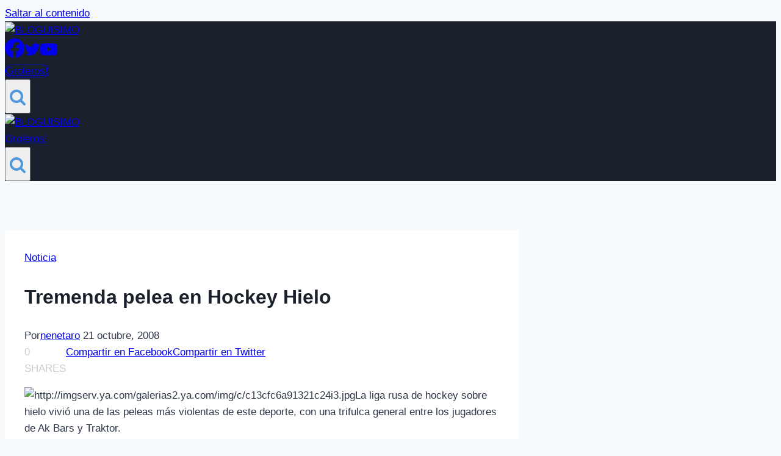

--- FILE ---
content_type: text/html; charset=UTF-8
request_url: https://bloguisimo.com/tremenda-pelea-en-hockey-hielo/
body_size: 32606
content:
<!doctype html>
<html lang="es" class="no-js" itemtype="https://schema.org/Blog" itemscope>
<head>
	<meta charset="UTF-8">
	<meta name="viewport" content="width=device-width, initial-scale=1, minimum-scale=1">
	<meta name='robots' content='index, follow, max-image-preview:large, max-snippet:-1, max-video-preview:-1' />

<!-- Open Graph Meta Tags generated by MashShare 4.0.47 - https://mashshare.net -->
<meta property="og:type" content="article" /> 
<meta property="og:title" content="Tremenda pelea en Hockey Hielo" />
<meta property="og:description" content="La liga rusa de hockey sobre hielo vivió una de las peleas más violentas de este deporte, con una trifulca general entre los jugadores de Ak Bars y Traktor.    La verdad es que desconozco las verdaderas" />
<meta property="og:url" content="https://bloguisimo.com/tremenda-pelea-en-hockey-hielo/" />
<meta property="og:site_name" content="BLOGUISIMO" />
<meta property="article:author" content="https://www.facebook.com/groups/103658749690504/?fref=ts" />
<meta property="article:publisher" content="https://www.facebook.com/groups/103658749690504/?fref=ts" />
<meta property="article:published_time" content="2008-10-21T21:39:18+01:00" />
<meta property="article:modified_time" content="2008-10-21T21:39:18+01:00" />
<meta property="og:updated_time" content="2008-10-21T21:39:18+01:00" />
<!-- Open Graph Meta Tags generated by MashShare 4.0.47 - https://www.mashshare.net -->
<!-- Twitter Card generated by MashShare 4.0.47 - https://www.mashshare.net -->
<meta name="twitter:card" content="summary">
<meta name="twitter:title" content="Tremenda pelea en Hockey Hielo">
<meta name="twitter:description" content="La liga rusa de hockey sobre hielo vivió una de las peleas más violentas de este deporte, con una trifulca general entre los jugadores de Ak Bars y Traktor.    La verdad es que desconozco las verdaderas">
<meta name="twitter:site" content="@Bloguisimo">
<meta name="twitter:creator" content="@bloguisimo">
<!-- Twitter Card generated by MashShare 4.0.47 - https://www.mashshare.net -->


	<!-- This site is optimized with the Yoast SEO Premium plugin v21.2 (Yoast SEO v26.8) - https://yoast.com/product/yoast-seo-premium-wordpress/ -->
	<title>Tremenda pelea en Hockey Hielo - BLOGUISIMO</title>
	<meta name="description" content="Las noticias más curiosas y bizarras de la red. Curiosidades sobre sexo, drogas, política, deportes, ... de todo el mundo, en español." />
	<link rel="canonical" href="https://bloguisimo.com/tremenda-pelea-en-hockey-hielo/" />
	<meta name="twitter:label1" content="Escrito por" />
	<meta name="twitter:data1" content="nenetaro" />
	<script type="application/ld+json" class="yoast-schema-graph">{"@context":"https://schema.org","@graph":[{"@type":"Article","@id":"https://bloguisimo.com/tremenda-pelea-en-hockey-hielo/#article","isPartOf":{"@id":"https://bloguisimo.com/tremenda-pelea-en-hockey-hielo/"},"author":{"name":"nenetaro","@id":"https://bloguisimo.com/#/schema/person/cf153b0c932958770d232601fffcaae1"},"headline":"Tremenda pelea en Hockey Hielo","datePublished":"2008-10-21T21:39:18+00:00","mainEntityOfPage":{"@id":"https://bloguisimo.com/tremenda-pelea-en-hockey-hielo/"},"wordCount":89,"commentCount":1,"publisher":{"@id":"https://bloguisimo.com/#/schema/person/cf153b0c932958770d232601fffcaae1"},"image":{"@id":"https://bloguisimo.com/tremenda-pelea-en-hockey-hielo/#primaryimage"},"thumbnailUrl":"http://imgserv.ya.com/galerias2.ya.com/img/c/c13cfc6a91321c24i3.jpg","articleSection":["Noticia"],"inLanguage":"es","potentialAction":[{"@type":"CommentAction","name":"Comment","target":["https://bloguisimo.com/tremenda-pelea-en-hockey-hielo/#respond"]}]},{"@type":"WebPage","@id":"https://bloguisimo.com/tremenda-pelea-en-hockey-hielo/","url":"https://bloguisimo.com/tremenda-pelea-en-hockey-hielo/","name":"Tremenda pelea en Hockey Hielo - BLOGUISIMO","isPartOf":{"@id":"https://bloguisimo.com/#website"},"primaryImageOfPage":{"@id":"https://bloguisimo.com/tremenda-pelea-en-hockey-hielo/#primaryimage"},"image":{"@id":"https://bloguisimo.com/tremenda-pelea-en-hockey-hielo/#primaryimage"},"thumbnailUrl":"http://imgserv.ya.com/galerias2.ya.com/img/c/c13cfc6a91321c24i3.jpg","datePublished":"2008-10-21T21:39:18+00:00","description":"Las noticias más curiosas y bizarras de la red. Curiosidades sobre sexo, drogas, política, deportes, ... de todo el mundo, en español.","breadcrumb":{"@id":"https://bloguisimo.com/tremenda-pelea-en-hockey-hielo/#breadcrumb"},"inLanguage":"es","potentialAction":[{"@type":"ReadAction","target":["https://bloguisimo.com/tremenda-pelea-en-hockey-hielo/"]}]},{"@type":"ImageObject","inLanguage":"es","@id":"https://bloguisimo.com/tremenda-pelea-en-hockey-hielo/#primaryimage","url":"http://imgserv.ya.com/galerias2.ya.com/img/c/c13cfc6a91321c24i3.jpg","contentUrl":"http://imgserv.ya.com/galerias2.ya.com/img/c/c13cfc6a91321c24i3.jpg"},{"@type":"BreadcrumbList","@id":"https://bloguisimo.com/tremenda-pelea-en-hockey-hielo/#breadcrumb","itemListElement":[{"@type":"ListItem","position":1,"name":"Portada","item":"https://bloguisimo.com/"},{"@type":"ListItem","position":2,"name":"Tremenda pelea en Hockey Hielo"}]},{"@type":"WebSite","@id":"https://bloguisimo.com/#website","url":"https://bloguisimo.com/","name":"BLOGUISIMO","description":"Las Noticias mas curiosas y bizarras de la red","publisher":{"@id":"https://bloguisimo.com/#/schema/person/cf153b0c932958770d232601fffcaae1"},"potentialAction":[{"@type":"SearchAction","target":{"@type":"EntryPoint","urlTemplate":"https://bloguisimo.com/?s={search_term_string}"},"query-input":{"@type":"PropertyValueSpecification","valueRequired":true,"valueName":"search_term_string"}}],"inLanguage":"es"},{"@type":["Person","Organization"],"@id":"https://bloguisimo.com/#/schema/person/cf153b0c932958770d232601fffcaae1","name":"nenetaro","image":{"@type":"ImageObject","inLanguage":"es","@id":"https://bloguisimo.com/#/schema/person/image/","url":"https://bloguisimo.com/wp-content/webpc-passthru.php?src=https://bloguisimo.com/wp-content/uploads/2022/02/cropped-cropped-banner-350.png&amp;nocache=1","contentUrl":"https://bloguisimo.com/wp-content/webpc-passthru.php?src=https://bloguisimo.com/wp-content/uploads/2022/02/cropped-cropped-banner-350.png&amp;nocache=1","width":350,"height":117,"caption":"nenetaro"},"logo":{"@id":"https://bloguisimo.com/#/schema/person/image/"},"sameAs":["http://bloguisimo.com","https://www.facebook.com/groups/103658749690504/?fref=ts","https://x.com/bloguisimo","https://www.youtube.com/channel/UCBTTltjHflbk8I9PSlclVVQ"],"url":"https://bloguisimo.com/author/nenetaro/"}]}</script>
	<!-- / Yoast SEO Premium plugin. -->


<link rel='dns-prefetch' href='//www.googletagmanager.com' />
<link rel='dns-prefetch' href='//pagead2.googlesyndication.com' />
<link rel="alternate" type="application/rss+xml" title="BLOGUISIMO &raquo; Feed" href="https://bloguisimo.com/feed/" />
<link rel="alternate" type="application/rss+xml" title="BLOGUISIMO &raquo; Feed de los comentarios" href="https://bloguisimo.com/comments/feed/" />
			<script>document.documentElement.classList.remove( 'no-js' );</script>
			<link rel="alternate" type="application/rss+xml" title="BLOGUISIMO &raquo; Comentario Tremenda pelea en Hockey Hielo del feed" href="https://bloguisimo.com/tremenda-pelea-en-hockey-hielo/feed/" />
<link rel="alternate" title="oEmbed (JSON)" type="application/json+oembed" href="https://bloguisimo.com/wp-json/oembed/1.0/embed?url=https%3A%2F%2Fbloguisimo.com%2Ftremenda-pelea-en-hockey-hielo%2F" />
<link rel="alternate" title="oEmbed (XML)" type="text/xml+oembed" href="https://bloguisimo.com/wp-json/oembed/1.0/embed?url=https%3A%2F%2Fbloguisimo.com%2Ftremenda-pelea-en-hockey-hielo%2F&#038;format=xml" />
<style id='wp-img-auto-sizes-contain-inline-css'>
img:is([sizes=auto i],[sizes^="auto," i]){contain-intrinsic-size:3000px 1500px}
/*# sourceURL=wp-img-auto-sizes-contain-inline-css */
</style>

<link rel='stylesheet' id='sby_common_styles-css' href='https://bloguisimo.com/wp-content/plugins/feeds-for-youtube/public/build/css/sb-youtube-common.css?ver=2.6.2' media='all' />
<link rel='stylesheet' id='sby_styles-css' href='https://bloguisimo.com/wp-content/plugins/feeds-for-youtube/public/build/css/sb-youtube-free.css?ver=2.6.2' media='all' />
<style id='wp-emoji-styles-inline-css'>

	img.wp-smiley, img.emoji {
		display: inline !important;
		border: none !important;
		box-shadow: none !important;
		height: 1em !important;
		width: 1em !important;
		margin: 0 0.07em !important;
		vertical-align: -0.1em !important;
		background: none !important;
		padding: 0 !important;
	}
/*# sourceURL=wp-emoji-styles-inline-css */
</style>
<link rel='stylesheet' id='wp-block-library-css' href='https://bloguisimo.com/wp-includes/css/dist/block-library/style.min.css?ver=6.9' media='all' />
<style id='classic-theme-styles-inline-css'>
/*! This file is auto-generated */
.wp-block-button__link{color:#fff;background-color:#32373c;border-radius:9999px;box-shadow:none;text-decoration:none;padding:calc(.667em + 2px) calc(1.333em + 2px);font-size:1.125em}.wp-block-file__button{background:#32373c;color:#fff;text-decoration:none}
/*# sourceURL=/wp-includes/css/classic-themes.min.css */
</style>
<style id='global-styles-inline-css'>
:root{--wp--preset--aspect-ratio--square: 1;--wp--preset--aspect-ratio--4-3: 4/3;--wp--preset--aspect-ratio--3-4: 3/4;--wp--preset--aspect-ratio--3-2: 3/2;--wp--preset--aspect-ratio--2-3: 2/3;--wp--preset--aspect-ratio--16-9: 16/9;--wp--preset--aspect-ratio--9-16: 9/16;--wp--preset--color--black: #000000;--wp--preset--color--cyan-bluish-gray: #abb8c3;--wp--preset--color--white: #ffffff;--wp--preset--color--pale-pink: #f78da7;--wp--preset--color--vivid-red: #cf2e2e;--wp--preset--color--luminous-vivid-orange: #ff6900;--wp--preset--color--luminous-vivid-amber: #fcb900;--wp--preset--color--light-green-cyan: #7bdcb5;--wp--preset--color--vivid-green-cyan: #00d084;--wp--preset--color--pale-cyan-blue: #8ed1fc;--wp--preset--color--vivid-cyan-blue: #0693e3;--wp--preset--color--vivid-purple: #9b51e0;--wp--preset--color--theme-palette-1: var(--global-palette1);--wp--preset--color--theme-palette-2: var(--global-palette2);--wp--preset--color--theme-palette-3: var(--global-palette3);--wp--preset--color--theme-palette-4: var(--global-palette4);--wp--preset--color--theme-palette-5: var(--global-palette5);--wp--preset--color--theme-palette-6: var(--global-palette6);--wp--preset--color--theme-palette-7: var(--global-palette7);--wp--preset--color--theme-palette-8: var(--global-palette8);--wp--preset--color--theme-palette-9: var(--global-palette9);--wp--preset--gradient--vivid-cyan-blue-to-vivid-purple: linear-gradient(135deg,rgb(6,147,227) 0%,rgb(155,81,224) 100%);--wp--preset--gradient--light-green-cyan-to-vivid-green-cyan: linear-gradient(135deg,rgb(122,220,180) 0%,rgb(0,208,130) 100%);--wp--preset--gradient--luminous-vivid-amber-to-luminous-vivid-orange: linear-gradient(135deg,rgb(252,185,0) 0%,rgb(255,105,0) 100%);--wp--preset--gradient--luminous-vivid-orange-to-vivid-red: linear-gradient(135deg,rgb(255,105,0) 0%,rgb(207,46,46) 100%);--wp--preset--gradient--very-light-gray-to-cyan-bluish-gray: linear-gradient(135deg,rgb(238,238,238) 0%,rgb(169,184,195) 100%);--wp--preset--gradient--cool-to-warm-spectrum: linear-gradient(135deg,rgb(74,234,220) 0%,rgb(151,120,209) 20%,rgb(207,42,186) 40%,rgb(238,44,130) 60%,rgb(251,105,98) 80%,rgb(254,248,76) 100%);--wp--preset--gradient--blush-light-purple: linear-gradient(135deg,rgb(255,206,236) 0%,rgb(152,150,240) 100%);--wp--preset--gradient--blush-bordeaux: linear-gradient(135deg,rgb(254,205,165) 0%,rgb(254,45,45) 50%,rgb(107,0,62) 100%);--wp--preset--gradient--luminous-dusk: linear-gradient(135deg,rgb(255,203,112) 0%,rgb(199,81,192) 50%,rgb(65,88,208) 100%);--wp--preset--gradient--pale-ocean: linear-gradient(135deg,rgb(255,245,203) 0%,rgb(182,227,212) 50%,rgb(51,167,181) 100%);--wp--preset--gradient--electric-grass: linear-gradient(135deg,rgb(202,248,128) 0%,rgb(113,206,126) 100%);--wp--preset--gradient--midnight: linear-gradient(135deg,rgb(2,3,129) 0%,rgb(40,116,252) 100%);--wp--preset--font-size--small: var(--global-font-size-small);--wp--preset--font-size--medium: var(--global-font-size-medium);--wp--preset--font-size--large: var(--global-font-size-large);--wp--preset--font-size--x-large: 42px;--wp--preset--font-size--larger: var(--global-font-size-larger);--wp--preset--font-size--xxlarge: var(--global-font-size-xxlarge);--wp--preset--spacing--20: 0.44rem;--wp--preset--spacing--30: 0.67rem;--wp--preset--spacing--40: 1rem;--wp--preset--spacing--50: 1.5rem;--wp--preset--spacing--60: 2.25rem;--wp--preset--spacing--70: 3.38rem;--wp--preset--spacing--80: 5.06rem;--wp--preset--shadow--natural: 6px 6px 9px rgba(0, 0, 0, 0.2);--wp--preset--shadow--deep: 12px 12px 50px rgba(0, 0, 0, 0.4);--wp--preset--shadow--sharp: 6px 6px 0px rgba(0, 0, 0, 0.2);--wp--preset--shadow--outlined: 6px 6px 0px -3px rgb(255, 255, 255), 6px 6px rgb(0, 0, 0);--wp--preset--shadow--crisp: 6px 6px 0px rgb(0, 0, 0);}:where(.is-layout-flex){gap: 0.5em;}:where(.is-layout-grid){gap: 0.5em;}body .is-layout-flex{display: flex;}.is-layout-flex{flex-wrap: wrap;align-items: center;}.is-layout-flex > :is(*, div){margin: 0;}body .is-layout-grid{display: grid;}.is-layout-grid > :is(*, div){margin: 0;}:where(.wp-block-columns.is-layout-flex){gap: 2em;}:where(.wp-block-columns.is-layout-grid){gap: 2em;}:where(.wp-block-post-template.is-layout-flex){gap: 1.25em;}:where(.wp-block-post-template.is-layout-grid){gap: 1.25em;}.has-black-color{color: var(--wp--preset--color--black) !important;}.has-cyan-bluish-gray-color{color: var(--wp--preset--color--cyan-bluish-gray) !important;}.has-white-color{color: var(--wp--preset--color--white) !important;}.has-pale-pink-color{color: var(--wp--preset--color--pale-pink) !important;}.has-vivid-red-color{color: var(--wp--preset--color--vivid-red) !important;}.has-luminous-vivid-orange-color{color: var(--wp--preset--color--luminous-vivid-orange) !important;}.has-luminous-vivid-amber-color{color: var(--wp--preset--color--luminous-vivid-amber) !important;}.has-light-green-cyan-color{color: var(--wp--preset--color--light-green-cyan) !important;}.has-vivid-green-cyan-color{color: var(--wp--preset--color--vivid-green-cyan) !important;}.has-pale-cyan-blue-color{color: var(--wp--preset--color--pale-cyan-blue) !important;}.has-vivid-cyan-blue-color{color: var(--wp--preset--color--vivid-cyan-blue) !important;}.has-vivid-purple-color{color: var(--wp--preset--color--vivid-purple) !important;}.has-black-background-color{background-color: var(--wp--preset--color--black) !important;}.has-cyan-bluish-gray-background-color{background-color: var(--wp--preset--color--cyan-bluish-gray) !important;}.has-white-background-color{background-color: var(--wp--preset--color--white) !important;}.has-pale-pink-background-color{background-color: var(--wp--preset--color--pale-pink) !important;}.has-vivid-red-background-color{background-color: var(--wp--preset--color--vivid-red) !important;}.has-luminous-vivid-orange-background-color{background-color: var(--wp--preset--color--luminous-vivid-orange) !important;}.has-luminous-vivid-amber-background-color{background-color: var(--wp--preset--color--luminous-vivid-amber) !important;}.has-light-green-cyan-background-color{background-color: var(--wp--preset--color--light-green-cyan) !important;}.has-vivid-green-cyan-background-color{background-color: var(--wp--preset--color--vivid-green-cyan) !important;}.has-pale-cyan-blue-background-color{background-color: var(--wp--preset--color--pale-cyan-blue) !important;}.has-vivid-cyan-blue-background-color{background-color: var(--wp--preset--color--vivid-cyan-blue) !important;}.has-vivid-purple-background-color{background-color: var(--wp--preset--color--vivid-purple) !important;}.has-black-border-color{border-color: var(--wp--preset--color--black) !important;}.has-cyan-bluish-gray-border-color{border-color: var(--wp--preset--color--cyan-bluish-gray) !important;}.has-white-border-color{border-color: var(--wp--preset--color--white) !important;}.has-pale-pink-border-color{border-color: var(--wp--preset--color--pale-pink) !important;}.has-vivid-red-border-color{border-color: var(--wp--preset--color--vivid-red) !important;}.has-luminous-vivid-orange-border-color{border-color: var(--wp--preset--color--luminous-vivid-orange) !important;}.has-luminous-vivid-amber-border-color{border-color: var(--wp--preset--color--luminous-vivid-amber) !important;}.has-light-green-cyan-border-color{border-color: var(--wp--preset--color--light-green-cyan) !important;}.has-vivid-green-cyan-border-color{border-color: var(--wp--preset--color--vivid-green-cyan) !important;}.has-pale-cyan-blue-border-color{border-color: var(--wp--preset--color--pale-cyan-blue) !important;}.has-vivid-cyan-blue-border-color{border-color: var(--wp--preset--color--vivid-cyan-blue) !important;}.has-vivid-purple-border-color{border-color: var(--wp--preset--color--vivid-purple) !important;}.has-vivid-cyan-blue-to-vivid-purple-gradient-background{background: var(--wp--preset--gradient--vivid-cyan-blue-to-vivid-purple) !important;}.has-light-green-cyan-to-vivid-green-cyan-gradient-background{background: var(--wp--preset--gradient--light-green-cyan-to-vivid-green-cyan) !important;}.has-luminous-vivid-amber-to-luminous-vivid-orange-gradient-background{background: var(--wp--preset--gradient--luminous-vivid-amber-to-luminous-vivid-orange) !important;}.has-luminous-vivid-orange-to-vivid-red-gradient-background{background: var(--wp--preset--gradient--luminous-vivid-orange-to-vivid-red) !important;}.has-very-light-gray-to-cyan-bluish-gray-gradient-background{background: var(--wp--preset--gradient--very-light-gray-to-cyan-bluish-gray) !important;}.has-cool-to-warm-spectrum-gradient-background{background: var(--wp--preset--gradient--cool-to-warm-spectrum) !important;}.has-blush-light-purple-gradient-background{background: var(--wp--preset--gradient--blush-light-purple) !important;}.has-blush-bordeaux-gradient-background{background: var(--wp--preset--gradient--blush-bordeaux) !important;}.has-luminous-dusk-gradient-background{background: var(--wp--preset--gradient--luminous-dusk) !important;}.has-pale-ocean-gradient-background{background: var(--wp--preset--gradient--pale-ocean) !important;}.has-electric-grass-gradient-background{background: var(--wp--preset--gradient--electric-grass) !important;}.has-midnight-gradient-background{background: var(--wp--preset--gradient--midnight) !important;}.has-small-font-size{font-size: var(--wp--preset--font-size--small) !important;}.has-medium-font-size{font-size: var(--wp--preset--font-size--medium) !important;}.has-large-font-size{font-size: var(--wp--preset--font-size--large) !important;}.has-x-large-font-size{font-size: var(--wp--preset--font-size--x-large) !important;}
:where(.wp-block-post-template.is-layout-flex){gap: 1.25em;}:where(.wp-block-post-template.is-layout-grid){gap: 1.25em;}
:where(.wp-block-term-template.is-layout-flex){gap: 1.25em;}:where(.wp-block-term-template.is-layout-grid){gap: 1.25em;}
:where(.wp-block-columns.is-layout-flex){gap: 2em;}:where(.wp-block-columns.is-layout-grid){gap: 2em;}
:root :where(.wp-block-pullquote){font-size: 1.5em;line-height: 1.6;}
/*# sourceURL=global-styles-inline-css */
</style>
<link rel='stylesheet' id='front-estilos-css' href='https://bloguisimo.com/wp-content/plugins/asesor-cookies-para-la-ley-en-espana/html/front/estilos.css?ver=6.9' media='all' />
<link rel='stylesheet' id='wpfc-css' href='https://bloguisimo.com/wp-content/plugins/gs-facebook-comments/public/css/wpfc-public.css?ver=1.7.5' media='all' />
<link rel='stylesheet' id='mashsb-styles-css' href='https://bloguisimo.com/wp-content/plugins/mashsharer/assets/css/mashsb.min.css?ver=4.0.47' media='all' />
<style id='mashsb-styles-inline-css'>
.mashsb-count {color:#cccccc;}@media only screen and (min-width:568px){.mashsb-buttons a {min-width: 177px;}}
/*# sourceURL=mashsb-styles-inline-css */
</style>
<link rel='stylesheet' id='kadence-global-css' href='https://bloguisimo.com/wp-content/themes/kadence/assets/css/global.min.css?ver=1.3.5' media='all' />
<style id='kadence-global-inline-css'>
/* Kadence Base CSS */
:root{--global-palette1:#2B6CB0;--global-palette2:#215387;--global-palette3:#1A202C;--global-palette4:#2D3748;--global-palette5:#4A5568;--global-palette6:#718096;--global-palette7:#EDF2F7;--global-palette8:#F7FAFC;--global-palette9:#ffffff;--global-palette9rgb:255, 255, 255;--global-palette-highlight:var(--global-palette1);--global-palette-highlight-alt:var(--global-palette2);--global-palette-highlight-alt2:var(--global-palette9);--global-palette-btn-bg:var(--global-palette1);--global-palette-btn-bg-hover:var(--global-palette2);--global-palette-btn:var(--global-palette9);--global-palette-btn-hover:var(--global-palette9);--global-body-font-family:-apple-system,BlinkMacSystemFont,"Segoe UI",Roboto,Oxygen-Sans,Ubuntu,Cantarell,"Helvetica Neue",sans-serif, "Apple Color Emoji", "Segoe UI Emoji", "Segoe UI Symbol";--global-heading-font-family:inherit;--global-primary-nav-font-family:inherit;--global-fallback-font:sans-serif;--global-display-fallback-font:sans-serif;--global-content-width:1290px;--global-content-wide-width:calc(1290px + 230px);--global-content-narrow-width:842px;--global-content-edge-padding:1.5rem;--global-content-boxed-padding:2rem;--global-calc-content-width:calc(1290px - var(--global-content-edge-padding) - var(--global-content-edge-padding) );--wp--style--global--content-size:var(--global-calc-content-width);}.wp-site-blocks{--global-vw:calc( 100vw - ( 0.5 * var(--scrollbar-offset)));}:root body.kadence-elementor-colors{--e-global-color-kadence1:var(--global-palette1);--e-global-color-kadence2:var(--global-palette2);--e-global-color-kadence3:var(--global-palette3);--e-global-color-kadence4:var(--global-palette4);--e-global-color-kadence5:var(--global-palette5);--e-global-color-kadence6:var(--global-palette6);--e-global-color-kadence7:var(--global-palette7);--e-global-color-kadence8:var(--global-palette8);--e-global-color-kadence9:var(--global-palette9);}body{background:var(--global-palette8);}body, input, select, optgroup, textarea{font-weight:400;font-size:17px;line-height:1.6;font-family:var(--global-body-font-family);color:var(--global-palette4);}.content-bg, body.content-style-unboxed .site{background:var(--global-palette9);}h1,h2,h3,h4,h5,h6{font-family:var(--global-heading-font-family);}h1{font-weight:700;font-size:32px;line-height:1.5;color:var(--global-palette3);}h2{font-weight:700;font-size:28px;line-height:1.5;color:var(--global-palette3);}h3{font-weight:700;font-size:24px;line-height:1.5;color:var(--global-palette3);}h4{font-weight:700;font-size:22px;line-height:1.5;color:var(--global-palette4);}h5{font-weight:700;font-size:20px;line-height:1.5;color:var(--global-palette4);}h6{font-weight:700;font-size:18px;line-height:1.5;color:var(--global-palette5);}.entry-hero .kadence-breadcrumbs{max-width:1290px;}.site-container, .site-header-row-layout-contained, .site-footer-row-layout-contained, .entry-hero-layout-contained, .comments-area, .alignfull > .wp-block-cover__inner-container, .alignwide > .wp-block-cover__inner-container{max-width:var(--global-content-width);}.content-width-narrow .content-container.site-container, .content-width-narrow .hero-container.site-container{max-width:var(--global-content-narrow-width);}@media all and (min-width: 1520px){.wp-site-blocks .content-container  .alignwide{margin-left:-115px;margin-right:-115px;width:unset;max-width:unset;}}@media all and (min-width: 1102px){.content-width-narrow .wp-site-blocks .content-container .alignwide{margin-left:-130px;margin-right:-130px;width:unset;max-width:unset;}}.content-style-boxed .wp-site-blocks .entry-content .alignwide{margin-left:calc( -1 * var( --global-content-boxed-padding ) );margin-right:calc( -1 * var( --global-content-boxed-padding ) );}.content-area{margin-top:5rem;margin-bottom:5rem;}@media all and (max-width: 1024px){.content-area{margin-top:3rem;margin-bottom:3rem;}}@media all and (max-width: 767px){.content-area{margin-top:2rem;margin-bottom:2rem;}}@media all and (max-width: 1024px){:root{--global-content-boxed-padding:2rem;}}@media all and (max-width: 767px){:root{--global-content-boxed-padding:1.5rem;}}.entry-content-wrap{padding:2rem;}@media all and (max-width: 1024px){.entry-content-wrap{padding:2rem;}}@media all and (max-width: 767px){.entry-content-wrap{padding:1.5rem;}}.entry.single-entry{box-shadow:0px 15px 15px -10px rgba(0,0,0,0.05);}.entry.loop-entry{box-shadow:0px 15px 15px -10px rgba(0,0,0,0.05);}.loop-entry .entry-content-wrap{padding:2rem;}@media all and (max-width: 1024px){.loop-entry .entry-content-wrap{padding:2rem;}}@media all and (max-width: 767px){.loop-entry .entry-content-wrap{padding:1.5rem;}}button, .button, .wp-block-button__link, input[type="button"], input[type="reset"], input[type="submit"], .fl-button, .elementor-button-wrapper .elementor-button, .wc-block-components-checkout-place-order-button, .wc-block-cart__submit{box-shadow:0px 0px 0px -7px rgba(0,0,0,0);}button:hover, button:focus, button:active, .button:hover, .button:focus, .button:active, .wp-block-button__link:hover, .wp-block-button__link:focus, .wp-block-button__link:active, input[type="button"]:hover, input[type="button"]:focus, input[type="button"]:active, input[type="reset"]:hover, input[type="reset"]:focus, input[type="reset"]:active, input[type="submit"]:hover, input[type="submit"]:focus, input[type="submit"]:active, .elementor-button-wrapper .elementor-button:hover, .elementor-button-wrapper .elementor-button:focus, .elementor-button-wrapper .elementor-button:active, .wc-block-cart__submit:hover{box-shadow:0px 15px 25px -7px rgba(0,0,0,0.1);}.kb-button.kb-btn-global-outline.kb-btn-global-inherit{padding-top:calc(px - 2px);padding-right:calc(px - 2px);padding-bottom:calc(px - 2px);padding-left:calc(px - 2px);}@media all and (min-width: 1025px){.transparent-header .entry-hero .entry-hero-container-inner{padding-top:80px;}}@media all and (max-width: 1024px){.mobile-transparent-header .entry-hero .entry-hero-container-inner{padding-top:80px;}}@media all and (max-width: 767px){.mobile-transparent-header .entry-hero .entry-hero-container-inner{padding-top:80px;}}#kt-scroll-up-reader, #kt-scroll-up{border-radius:0px 0px 0px 0px;bottom:30px;font-size:1.2em;padding:0.4em 0.4em 0.4em 0.4em;}#kt-scroll-up-reader.scroll-up-side-right, #kt-scroll-up.scroll-up-side-right{right:30px;}#kt-scroll-up-reader.scroll-up-side-left, #kt-scroll-up.scroll-up-side-left{left:30px;}.entry-hero.post-hero-section .entry-header{min-height:200px;}
/* Kadence Header CSS */
@media all and (max-width: 1024px){.mobile-transparent-header #masthead{position:absolute;left:0px;right:0px;z-index:100;}.kadence-scrollbar-fixer.mobile-transparent-header #masthead{right:var(--scrollbar-offset,0);}.mobile-transparent-header #masthead, .mobile-transparent-header .site-top-header-wrap .site-header-row-container-inner, .mobile-transparent-header .site-main-header-wrap .site-header-row-container-inner, .mobile-transparent-header .site-bottom-header-wrap .site-header-row-container-inner{background:transparent;}.site-header-row-tablet-layout-fullwidth, .site-header-row-tablet-layout-standard{padding:0px;}}@media all and (min-width: 1025px){.transparent-header #masthead{position:absolute;left:0px;right:0px;z-index:100;}.transparent-header.kadence-scrollbar-fixer #masthead{right:var(--scrollbar-offset,0);}.transparent-header #masthead, .transparent-header .site-top-header-wrap .site-header-row-container-inner, .transparent-header .site-main-header-wrap .site-header-row-container-inner, .transparent-header .site-bottom-header-wrap .site-header-row-container-inner{background:transparent;}}.site-branding a.brand img{max-width:200px;}.site-branding a.brand img.svg-logo-image{width:200px;}.site-branding{padding:1px 0px 0px 0px;}#masthead, #masthead .kadence-sticky-header.item-is-fixed:not(.item-at-start):not(.site-header-row-container):not(.site-main-header-wrap), #masthead .kadence-sticky-header.item-is-fixed:not(.item-at-start) > .site-header-row-container-inner{background:#ffffff;}.site-main-header-wrap .site-header-row-container-inner{background:var(--global-palette3);}.site-main-header-inner-wrap{min-height:80px;}.header-navigation[class*="header-navigation-style-underline"] .header-menu-container.primary-menu-container>ul>li>a:after{width:calc( 100% - 1.2em);}.main-navigation .primary-menu-container > ul > li.menu-item > a{padding-left:calc(1.2em / 2);padding-right:calc(1.2em / 2);padding-top:0.6em;padding-bottom:0.6em;color:var(--global-palette5);}.main-navigation .primary-menu-container > ul > li.menu-item .dropdown-nav-special-toggle{right:calc(1.2em / 2);}.main-navigation .primary-menu-container > ul > li.menu-item > a:hover{color:var(--global-palette-highlight);}.main-navigation .primary-menu-container > ul > li.menu-item.current-menu-item > a{color:var(--global-palette3);}.header-navigation .header-menu-container ul ul.sub-menu, .header-navigation .header-menu-container ul ul.submenu{background:var(--global-palette3);box-shadow:0px 2px 13px 0px rgba(0,0,0,0.1);}.header-navigation .header-menu-container ul ul li.menu-item, .header-menu-container ul.menu > li.kadence-menu-mega-enabled > ul > li.menu-item > a{border-bottom:1px solid rgba(255,255,255,0.1);}.header-navigation .header-menu-container ul ul li.menu-item > a{width:200px;padding-top:1em;padding-bottom:1em;color:var(--global-palette8);font-size:12px;}.header-navigation .header-menu-container ul ul li.menu-item > a:hover{color:var(--global-palette9);background:var(--global-palette4);}.header-navigation .header-menu-container ul ul li.menu-item.current-menu-item > a{color:var(--global-palette9);background:var(--global-palette4);}.mobile-toggle-open-container .menu-toggle-open, .mobile-toggle-open-container .menu-toggle-open:focus{color:var(--global-palette5);padding:0.4em 0.6em 0.4em 0.6em;font-size:14px;}.mobile-toggle-open-container .menu-toggle-open.menu-toggle-style-bordered{border:1px solid currentColor;}.mobile-toggle-open-container .menu-toggle-open .menu-toggle-icon{font-size:20px;}.mobile-toggle-open-container .menu-toggle-open:hover, .mobile-toggle-open-container .menu-toggle-open:focus-visible{color:var(--global-palette-highlight);}.mobile-navigation ul li{font-size:14px;}.mobile-navigation ul li a{padding-top:1em;padding-bottom:1em;}.mobile-navigation ul li > a, .mobile-navigation ul li.menu-item-has-children > .drawer-nav-drop-wrap{color:var(--global-palette8);}.mobile-navigation ul li.current-menu-item > a, .mobile-navigation ul li.current-menu-item.menu-item-has-children > .drawer-nav-drop-wrap{color:var(--global-palette-highlight);}.mobile-navigation ul li.menu-item-has-children .drawer-nav-drop-wrap, .mobile-navigation ul li:not(.menu-item-has-children) a{border-bottom:1px solid rgba(255,255,255,0.1);}.mobile-navigation:not(.drawer-navigation-parent-toggle-true) ul li.menu-item-has-children .drawer-nav-drop-wrap button{border-left:1px solid rgba(255,255,255,0.1);}#mobile-drawer .drawer-header .drawer-toggle{padding:0.6em 0.15em 0.6em 0.15em;font-size:24px;}#main-header .header-button{border-radius:120px 120px 120px 120px;border:1px solid currentColor;box-shadow:36px 0px 42px -7px rgba(234,231,231,0);}#main-header .header-button:hover{box-shadow:0px 15px 25px -7px rgba(21,233,215,0.1);}.header-social-wrap .header-social-inner-wrap{font-size:1em;gap:0.3em;}.header-social-wrap .header-social-inner-wrap .social-button{border:2px none transparent;border-radius:3px;}.search-toggle-open-container .search-toggle-open{color:#4e99dc;}.search-toggle-open-container .search-toggle-open.search-toggle-style-bordered{border:1px solid currentColor;}.search-toggle-open-container .search-toggle-open .search-toggle-icon{font-size:3.32em;}@media all and (max-width: 767px){.search-toggle-open-container .search-toggle-open .search-toggle-icon{font-size:2.11em;}}.search-toggle-open-container .search-toggle-open:hover, .search-toggle-open-container .search-toggle-open:focus{color:var(--global-palette-highlight);}#search-drawer .drawer-inner{background:rgba(9, 12, 16, 0.97);}.mobile-header-button-wrap .mobile-header-button-inner-wrap .mobile-header-button{border-radius:120px 120px 120px 120px;border:2px none transparent;box-shadow:0px 0px 0px -7px rgba(0,0,0,0);}.mobile-header-button-wrap .mobile-header-button-inner-wrap .mobile-header-button:hover{box-shadow:0px 15px 25px -7px rgba(0,0,0,0.1);}
/* Kadence Footer CSS */
.site-bottom-footer-inner-wrap{padding-top:30px;padding-bottom:30px;grid-column-gap:30px;}.site-bottom-footer-inner-wrap .widget{margin-bottom:30px;}.site-bottom-footer-inner-wrap .site-footer-section:not(:last-child):after{right:calc(-30px / 2);}
/*# sourceURL=kadence-global-inline-css */
</style>
<link rel='stylesheet' id='kadence-header-css' href='https://bloguisimo.com/wp-content/themes/kadence/assets/css/header.min.css?ver=1.3.5' media='all' />
<link rel='stylesheet' id='kadence-content-css' href='https://bloguisimo.com/wp-content/themes/kadence/assets/css/content.min.css?ver=1.3.5' media='all' />
<link rel='stylesheet' id='kadence-comments-css' href='https://bloguisimo.com/wp-content/themes/kadence/assets/css/comments.min.css?ver=1.3.5' media='all' />
<link rel='stylesheet' id='kadence-related-posts-css' href='https://bloguisimo.com/wp-content/themes/kadence/assets/css/related-posts.min.css?ver=1.3.5' media='all' />
<link rel='stylesheet' id='kad-splide-css' href='https://bloguisimo.com/wp-content/themes/kadence/assets/css/kadence-splide.min.css?ver=1.3.5' media='all' />
<link rel='stylesheet' id='kadence-footer-css' href='https://bloguisimo.com/wp-content/themes/kadence/assets/css/footer.min.css?ver=1.3.5' media='all' />
<link rel='stylesheet' id='elementor-frontend-css' href='https://bloguisimo.com/wp-content/plugins/elementor/assets/css/frontend.min.css?ver=3.34.2' media='all' />
<link rel='stylesheet' id='eael-general-css' href='https://bloguisimo.com/wp-content/plugins/essential-addons-for-elementor-lite/assets/front-end/css/view/general.min.css?ver=6.5.7' media='all' />
<script src="https://bloguisimo.com/wp-includes/js/jquery/jquery.min.js?ver=3.7.1" id="jquery-core-js"></script>
<script src="https://bloguisimo.com/wp-includes/js/jquery/jquery-migrate.min.js?ver=3.4.1" id="jquery-migrate-js"></script>
<script id="front-principal-js-extra">
var cdp_cookies_info = {"url_plugin":"https://bloguisimo.com/wp-content/plugins/asesor-cookies-para-la-ley-en-espana/plugin.php","url_admin_ajax":"https://bloguisimo.com/wp-admin/admin-ajax.php"};
//# sourceURL=front-principal-js-extra
</script>
<script src="https://bloguisimo.com/wp-content/plugins/asesor-cookies-para-la-ley-en-espana/html/front/principal.js?ver=6.9" id="front-principal-js"></script>
<script src="https://bloguisimo.com/wp-content/plugins/gs-facebook-comments/public/js/wpfc-public.js?ver=1.7.5" id="wpfc-js"></script>
<script id="mashsb-js-extra">
var mashsb = {"shares":"0","round_shares":"1","animate_shares":"1","dynamic_buttons":"0","share_url":"https://bloguisimo.com/tremenda-pelea-en-hockey-hielo/","title":"Tremenda+pelea+en+Hockey+Hielo","image":null,"desc":"La liga rusa de hockey sobre hielo vivi\u00f3 una de las peleas m\u00e1s violentas de este deporte, con una trifulca general entre los jugadores de Ak Bars y Traktor.\r\n\r\nLa verdad es que desconozco las verdaderas \u2026","hashtag":"@Bloguisimo","subscribe":"content","subscribe_url":"","activestatus":"1","singular":"1","twitter_popup":"1","refresh":"0","nonce":"75e5bbded4","postid":"668","servertime":"1768983811","ajaxurl":"https://bloguisimo.com/wp-admin/admin-ajax.php"};
//# sourceURL=mashsb-js-extra
</script>
<script src="https://bloguisimo.com/wp-content/plugins/mashsharer/assets/js/mashsb.min.js?ver=4.0.47" id="mashsb-js"></script>

<!-- Fragmento de código de la etiqueta de Google (gtag.js) añadida por Site Kit -->
<!-- Fragmento de código de Google Analytics añadido por Site Kit -->
<script src="https://www.googletagmanager.com/gtag/js?id=G-23C04RFB01" id="google_gtagjs-js" async></script>
<script id="google_gtagjs-js-after">
window.dataLayer = window.dataLayer || [];function gtag(){dataLayer.push(arguments);}
gtag("set","linker",{"domains":["bloguisimo.com"]});
gtag("js", new Date());
gtag("set", "developer_id.dZTNiMT", true);
gtag("config", "G-23C04RFB01");
//# sourceURL=google_gtagjs-js-after
</script>
<link rel="https://api.w.org/" href="https://bloguisimo.com/wp-json/" /><link rel="alternate" title="JSON" type="application/json" href="https://bloguisimo.com/wp-json/wp/v2/posts/668" /><link rel="EditURI" type="application/rsd+xml" title="RSD" href="https://bloguisimo.com/xmlrpc.php?rsd" />
<meta name="generator" content="WordPress 6.9" />
<link rel='shortlink' href='https://bloguisimo.com/?p=668' />
<meta name="generator" content="Site Kit by Google 1.170.0" /><link rel="pingback" href="https://bloguisimo.com/xmlrpc.php">
<!-- Metaetiquetas de Google AdSense añadidas por Site Kit -->
<meta name="google-adsense-platform-account" content="ca-host-pub-2644536267352236">
<meta name="google-adsense-platform-domain" content="sitekit.withgoogle.com">
<!-- Acabar con las metaetiquetas de Google AdSense añadidas por Site Kit -->
<meta name="generator" content="Elementor 3.34.2; features: additional_custom_breakpoints; settings: css_print_method-external, google_font-enabled, font_display-swap">
      <meta name="onesignal" content="wordpress-plugin"/>
            <script>

      window.OneSignalDeferred = window.OneSignalDeferred || [];

      OneSignalDeferred.push(function(OneSignal) {
        var oneSignal_options = {};
        window._oneSignalInitOptions = oneSignal_options;

        oneSignal_options['serviceWorkerParam'] = { scope: '/' };
oneSignal_options['serviceWorkerPath'] = 'OneSignalSDKWorker.js.php';

        OneSignal.Notifications.setDefaultUrl("https://bloguisimo.com");

        oneSignal_options['wordpress'] = true;
oneSignal_options['appId'] = 'df0d10fb-4f08-4670-85cd-9ae83e09e92e';
oneSignal_options['allowLocalhostAsSecureOrigin'] = true;
oneSignal_options['welcomeNotification'] = { };
oneSignal_options['welcomeNotification']['title'] = "";
oneSignal_options['welcomeNotification']['message'] = "Gracias por suscribirte!";
oneSignal_options['welcomeNotification']['url'] = "http://bloguisimo.com";
oneSignal_options['path'] = "https://bloguisimo.com/wp-content/plugins/onesignal-free-web-push-notifications/sdk_files/";
oneSignal_options['persistNotification'] = true;
oneSignal_options['promptOptions'] = { };
oneSignal_options['promptOptions']['actionMessage'] = "Queremos enseñarte noticias y novedades!";
oneSignal_options['promptOptions']['exampleNotificationTitleDesktop'] = "Esto es un ejemplo";
oneSignal_options['promptOptions']['exampleNotificationMessageDesktop'] = "Las noticias y novedades aparecerán en tu escritorio";
oneSignal_options['promptOptions']['exampleNotificationMessageMobile'] = "Las noticias y novedades aparecerán en tu dispositivo";
oneSignal_options['promptOptions']['exampleNotificationCaption'] = "Puedes cancelar la suscripción en cualquier momento";
oneSignal_options['promptOptions']['acceptButtonText'] = "Continuar";
oneSignal_options['promptOptions']['cancelButtonText'] = "No gracias";
oneSignal_options['promptOptions']['siteName'] = "http://bloguisimo.com";
oneSignal_options['promptOptions']['autoAcceptTitle'] = "Click para permitir";
oneSignal_options['notifyButton'] = { };
oneSignal_options['notifyButton']['enable'] = true;
oneSignal_options['notifyButton']['position'] = 'bottom-right';
oneSignal_options['notifyButton']['theme'] = 'inverse';
oneSignal_options['notifyButton']['size'] = 'large';
oneSignal_options['notifyButton']['showCredit'] = true;
oneSignal_options['notifyButton']['text'] = {};
oneSignal_options['notifyButton']['text']['tip.state.unsubscribed'] = 'Suscríbete para no perderte ninguna noticia!';
oneSignal_options['notifyButton']['text']['tip.state.subscribed'] = 'Recibirás un mensaje cuando haya nuevas noticias!';
oneSignal_options['notifyButton']['text']['tip.state.blocked'] = 'Has bloqueado las notificaciones';
oneSignal_options['notifyButton']['text']['message.action.subscribed'] = 'Gracias por suscribirte!';
oneSignal_options['notifyButton']['text']['message.action.resubscribed'] = 'Gracias por la segunda oportunidad!';
oneSignal_options['notifyButton']['text']['message.action.unsubscribed'] = 'No volverás a recibir notificaciones';
oneSignal_options['notifyButton']['text']['dialog.main.title'] = 'Notificación de Bloguisimo.com';
oneSignal_options['notifyButton']['text']['dialog.main.button.subscribe'] = 'Suscríbete!';
oneSignal_options['notifyButton']['text']['dialog.main.button.unsubscribe'] = 'Borrar subscripción';
oneSignal_options['notifyButton']['text']['dialog.blocked.title'] = 'Desbloquea notificaciones';
oneSignal_options['notifyButton']['text']['dialog.blocked.message'] = 'Sigue las instrucciones para permitir notificaciones';
oneSignal_options['notifyButton']['colors'] = {};
oneSignal_options['notifyButton']['offset'] = {};
              OneSignal.init(window._oneSignalInitOptions);
              OneSignal.Slidedown.promptPush()      });

      function documentInitOneSignal() {
        var oneSignal_elements = document.getElementsByClassName("OneSignal-prompt");

        var oneSignalLinkClickHandler = function(event) { OneSignal.Notifications.requestPermission(); event.preventDefault(); };        for(var i = 0; i < oneSignal_elements.length; i++)
          oneSignal_elements[i].addEventListener('click', oneSignalLinkClickHandler, false);
      }

      if (document.readyState === 'complete') {
           documentInitOneSignal();
      }
      else {
           window.addEventListener("load", function(event){
               documentInitOneSignal();
          });
      }
    </script>
			<style>
				.e-con.e-parent:nth-of-type(n+4):not(.e-lazyloaded):not(.e-no-lazyload),
				.e-con.e-parent:nth-of-type(n+4):not(.e-lazyloaded):not(.e-no-lazyload) * {
					background-image: none !important;
				}
				@media screen and (max-height: 1024px) {
					.e-con.e-parent:nth-of-type(n+3):not(.e-lazyloaded):not(.e-no-lazyload),
					.e-con.e-parent:nth-of-type(n+3):not(.e-lazyloaded):not(.e-no-lazyload) * {
						background-image: none !important;
					}
				}
				@media screen and (max-height: 640px) {
					.e-con.e-parent:nth-of-type(n+2):not(.e-lazyloaded):not(.e-no-lazyload),
					.e-con.e-parent:nth-of-type(n+2):not(.e-lazyloaded):not(.e-no-lazyload) * {
						background-image: none !important;
					}
				}
			</style>
			
<!-- Fragmento de código de Google Adsense añadido por Site Kit -->
<script async src="https://pagead2.googlesyndication.com/pagead/js/adsbygoogle.js?client=ca-pub-7078346570629229&amp;host=ca-host-pub-2644536267352236" crossorigin="anonymous"></script>

<!-- Final del fragmento de código de Google Adsense añadido por Site Kit -->
<link rel="icon" href="https://bloguisimo.com/wp-content/webpc-passthru.php?src=https://bloguisimo.com/wp-content/uploads/2018/11/cropped-favicom-2-32x32.jpg&amp;nocache=1" sizes="32x32" />
<link rel="icon" href="https://bloguisimo.com/wp-content/webpc-passthru.php?src=https://bloguisimo.com/wp-content/uploads/2018/11/cropped-favicom-2-192x192.jpg&amp;nocache=1" sizes="192x192" />
<link rel="apple-touch-icon" href="https://bloguisimo.com/wp-content/webpc-passthru.php?src=https://bloguisimo.com/wp-content/uploads/2018/11/cropped-favicom-2-180x180.jpg&amp;nocache=1" />
<meta name="msapplication-TileImage" content="https://bloguisimo.com/wp-content/webpc-passthru.php?src=https://bloguisimo.com/wp-content/uploads/2018/11/cropped-favicom-2-270x270.jpg&amp;nocache=1" />
</head>

<body class="wp-singular post-template-default single single-post postid-668 single-format-standard wp-custom-logo wp-embed-responsive wp-theme-kadence footer-on-bottom hide-focus-outline link-style-standard content-title-style-normal content-width-narrow content-style-boxed content-vertical-padding-show non-transparent-header mobile-non-transparent-header kadence-elementor-colors elementor-default elementor-kit-19370">
<div id="wrapper" class="site wp-site-blocks">
			<a class="skip-link screen-reader-text scroll-ignore" href="#main">Saltar al contenido</a>
		<header id="masthead" class="site-header" role="banner" itemtype="https://schema.org/WPHeader" itemscope>
	<div id="main-header" class="site-header-wrap">
		<div class="site-header-inner-wrap">
			<div class="site-header-upper-wrap">
				<div class="site-header-upper-inner-wrap">
					<div class="site-main-header-wrap site-header-row-container site-header-focus-item site-header-row-layout-fullwidth" data-section="kadence_customizer_header_main">
	<div class="site-header-row-container-inner">
				<div class="site-container">
			<div class="site-main-header-inner-wrap site-header-row site-header-row-has-sides site-header-row-center-column">
									<div class="site-header-main-section-left site-header-section site-header-section-left">
						<div class="site-header-item site-header-focus-item" data-section="title_tagline">
	<div class="site-branding branding-layout-standard site-brand-logo-only"><a class="brand has-logo-image" href="https://bloguisimo.com/" rel="home"><img width="350" height="117" src="https://bloguisimo.com/wp-content/webpc-passthru.php?src=https://bloguisimo.com/wp-content/uploads/2022/02/cropped-cropped-banner-350.png&amp;nocache=1" class="custom-logo" alt="BLOGUISIMO" decoding="async" srcset="https://bloguisimo.com/wp-content/webpc-passthru.php?src=https://bloguisimo.com/wp-content/uploads/2022/02/cropped-cropped-banner-350.png&amp;nocache=1 350w, https://bloguisimo.com/wp-content/webpc-passthru.php?src=https://bloguisimo.com/wp-content/uploads/2022/02/cropped-cropped-banner-350-300x100.png&amp;nocache=1 300w" sizes="(max-width: 350px) 100vw, 350px" /></a></div></div><!-- data-section="title_tagline" -->
							<div class="site-header-main-section-left-center site-header-section site-header-section-left-center">
															</div>
												</div>
													<div class="site-header-main-section-center site-header-section site-header-section-center">
						<div class="site-header-item site-header-focus-item" data-section="kadence_customizer_header_social">
	<div class="header-social-wrap"><div class="header-social-inner-wrap element-social-inner-wrap social-show-label-false social-style-filled"><a href="https://www.facebook.com/groups/103658749690504" aria-label="Facebook" target="_blank" rel="noopener noreferrer"  class="social-button header-social-item social-link-facebook"><span class="kadence-svg-iconset"><svg class="kadence-svg-icon kadence-facebook-svg" fill="currentColor" version="1.1" xmlns="http://www.w3.org/2000/svg" width="32" height="32" viewBox="0 0 32 32"><title>Facebook</title><path d="M31.997 15.999c0-8.836-7.163-15.999-15.999-15.999s-15.999 7.163-15.999 15.999c0 7.985 5.851 14.604 13.499 15.804v-11.18h-4.062v-4.625h4.062v-3.525c0-4.010 2.389-6.225 6.043-6.225 1.75 0 3.581 0.313 3.581 0.313v3.937h-2.017c-1.987 0-2.607 1.233-2.607 2.498v3.001h4.437l-0.709 4.625h-3.728v11.18c7.649-1.2 13.499-7.819 13.499-15.804z"></path>
				</svg></span></a><a href="https://twitter.com/Bloguisimo" aria-label="Twitter" target="_blank" rel="noopener noreferrer"  class="social-button header-social-item social-link-twitter"><span class="kadence-svg-iconset"><svg class="kadence-svg-icon kadence-twitter-svg" fill="currentColor" version="1.1" xmlns="http://www.w3.org/2000/svg" width="26" height="28" viewBox="0 0 26 28"><title>Twitter</title><path d="M25.312 6.375c-0.688 1-1.547 1.891-2.531 2.609 0.016 0.219 0.016 0.438 0.016 0.656 0 6.672-5.078 14.359-14.359 14.359-2.859 0-5.516-0.828-7.75-2.266 0.406 0.047 0.797 0.063 1.219 0.063 2.359 0 4.531-0.797 6.266-2.156-2.219-0.047-4.078-1.5-4.719-3.5 0.313 0.047 0.625 0.078 0.953 0.078 0.453 0 0.906-0.063 1.328-0.172-2.312-0.469-4.047-2.5-4.047-4.953v-0.063c0.672 0.375 1.453 0.609 2.281 0.641-1.359-0.906-2.25-2.453-2.25-4.203 0-0.938 0.25-1.797 0.688-2.547 2.484 3.062 6.219 5.063 10.406 5.281-0.078-0.375-0.125-0.766-0.125-1.156 0-2.781 2.25-5.047 5.047-5.047 1.453 0 2.766 0.609 3.687 1.594 1.141-0.219 2.234-0.641 3.203-1.219-0.375 1.172-1.172 2.156-2.219 2.781 1.016-0.109 2-0.391 2.906-0.781z"></path>
				</svg></span></a><a href="https://www.youtube.com/channel/UCBTTltjHflbk8I9PSlclVVQ" aria-label="YouTube" target="_blank" rel="noopener noreferrer"  class="social-button header-social-item social-link-youtube"><span class="kadence-svg-iconset"><svg class="kadence-svg-icon kadence-youtube-svg" fill="currentColor" version="1.1" xmlns="http://www.w3.org/2000/svg" width="28" height="28" viewBox="0 0 28 28"><title>YouTube</title><path d="M11.109 17.625l7.562-3.906-7.562-3.953v7.859zM14 4.156c5.891 0 9.797 0.281 9.797 0.281 0.547 0.063 1.75 0.063 2.812 1.188 0 0 0.859 0.844 1.109 2.781 0.297 2.266 0.281 4.531 0.281 4.531v2.125s0.016 2.266-0.281 4.531c-0.25 1.922-1.109 2.781-1.109 2.781-1.062 1.109-2.266 1.109-2.812 1.172 0 0-3.906 0.297-9.797 0.297v0c-7.281-0.063-9.516-0.281-9.516-0.281-0.625-0.109-2.031-0.078-3.094-1.188 0 0-0.859-0.859-1.109-2.781-0.297-2.266-0.281-4.531-0.281-4.531v-2.125s-0.016-2.266 0.281-4.531c0.25-1.937 1.109-2.781 1.109-2.781 1.062-1.125 2.266-1.125 2.812-1.188 0 0 3.906-0.281 9.797-0.281v0z"></path>
				</svg></span></a></div></div></div><!-- data-section="header_social" -->
					</div>
													<div class="site-header-main-section-right site-header-section site-header-section-right">
													<div class="site-header-main-section-right-center site-header-section site-header-section-right-center">
															</div>
							<div class="site-header-item site-header-focus-item" data-section="kadence_customizer_header_button">
	<div class="header-button-wrap"><div class="header-button-inner-wrap"><a href="https://www.youtube.com/channel/UCBTTltjHflbk8I9PSlclVVQ" target="_blank" rel="noopener noreferrer" class="button header-button button-size-small button-style-filled">Groleros!</a></div></div></div><!-- data-section="header_button" -->
<div class="site-header-item site-header-focus-item site-header-item-main-navigation header-navigation-layout-stretch-false header-navigation-layout-fill-stretch-false" data-section="kadence_customizer_primary_navigation">
		<nav id="site-navigation" class="main-navigation header-navigation hover-to-open nav--toggle-sub header-navigation-style-standard header-navigation-dropdown-animation-none" role="navigation" aria-label="Principal">
			<div class="primary-menu-container header-menu-container">
			</div>
	</nav><!-- #site-navigation -->
	</div><!-- data-section="primary_navigation" -->
<div class="site-header-item site-header-focus-item" data-section="kadence_customizer_header_search">
		<div class="search-toggle-open-container">
						<button class="search-toggle-open drawer-toggle search-toggle-style-default" aria-label="Ver el formulario de búsqueda" aria-haspopup="dialog" aria-controls="search-drawer" data-toggle-target="#search-drawer" data-toggle-body-class="showing-popup-drawer-from-full" aria-expanded="false" data-set-focus="#search-drawer .search-field"
					>
						<span class="search-toggle-icon"><span class="kadence-svg-iconset"><svg aria-hidden="true" class="kadence-svg-icon kadence-search-svg" fill="currentColor" version="1.1" xmlns="http://www.w3.org/2000/svg" width="26" height="28" viewBox="0 0 26 28"><title>Buscar</title><path d="M18 13c0-3.859-3.141-7-7-7s-7 3.141-7 7 3.141 7 7 7 7-3.141 7-7zM26 26c0 1.094-0.906 2-2 2-0.531 0-1.047-0.219-1.406-0.594l-5.359-5.344c-1.828 1.266-4.016 1.937-6.234 1.937-6.078 0-11-4.922-11-11s4.922-11 11-11 11 4.922 11 11c0 2.219-0.672 4.406-1.937 6.234l5.359 5.359c0.359 0.359 0.578 0.875 0.578 1.406z"></path>
				</svg></span></span>
		</button>
	</div>
	</div><!-- data-section="header_search" -->
					</div>
							</div>
		</div>
	</div>
</div>
				</div>
			</div>
					</div>
	</div>
	
<div id="mobile-header" class="site-mobile-header-wrap">
	<div class="site-header-inner-wrap">
		<div class="site-header-upper-wrap">
			<div class="site-header-upper-inner-wrap">
			<div class="site-main-header-wrap site-header-focus-item site-header-row-layout-fullwidth site-header-row-tablet-layout-default site-header-row-mobile-layout-default ">
	<div class="site-header-row-container-inner">
		<div class="site-container">
			<div class="site-main-header-inner-wrap site-header-row site-header-row-has-sides site-header-row-no-center">
									<div class="site-header-main-section-left site-header-section site-header-section-left">
						<div class="site-header-item site-header-focus-item" data-section="title_tagline">
	<div class="site-branding mobile-site-branding branding-layout-standard branding-tablet-layout-inherit site-brand-logo-only branding-mobile-layout-inherit"><a class="brand has-logo-image" href="https://bloguisimo.com/" rel="home"><img width="350" height="117" src="https://bloguisimo.com/wp-content/webpc-passthru.php?src=https://bloguisimo.com/wp-content/uploads/2022/02/cropped-cropped-banner-350.png&amp;nocache=1" class="custom-logo" alt="BLOGUISIMO" decoding="async" srcset="https://bloguisimo.com/wp-content/webpc-passthru.php?src=https://bloguisimo.com/wp-content/uploads/2022/02/cropped-cropped-banner-350.png&amp;nocache=1 350w, https://bloguisimo.com/wp-content/webpc-passthru.php?src=https://bloguisimo.com/wp-content/uploads/2022/02/cropped-cropped-banner-350-300x100.png&amp;nocache=1 300w" sizes="(max-width: 350px) 100vw, 350px" /></a></div></div><!-- data-section="title_tagline" -->
<div class="site-header-item site-header-focus-item" data-section="kadence_customizer_mobile_button">
	<div class="mobile-header-button-wrap"><div class="mobile-header-button-inner-wrap"><a href="https://www.youtube.com/channel/UCBTTltjHflbk8I9PSlclVVQ" target="_blank" rel="noopener noreferrer" class="button mobile-header-button button-size-small button-style-filled">Groleros!</a></div></div></div><!-- data-section="mobile_button" -->
					</div>
																	<div class="site-header-main-section-right site-header-section site-header-section-right">
						<div class="site-header-item site-header-focus-item" data-section="kadence_customizer_header_search">
		<div class="search-toggle-open-container">
						<button class="search-toggle-open drawer-toggle search-toggle-style-default" aria-label="Ver el formulario de búsqueda" aria-haspopup="dialog" aria-controls="search-drawer" data-toggle-target="#search-drawer" data-toggle-body-class="showing-popup-drawer-from-full" aria-expanded="false" data-set-focus="#search-drawer .search-field"
					>
						<span class="search-toggle-icon"><span class="kadence-svg-iconset"><svg aria-hidden="true" class="kadence-svg-icon kadence-search-svg" fill="currentColor" version="1.1" xmlns="http://www.w3.org/2000/svg" width="26" height="28" viewBox="0 0 26 28"><title>Buscar</title><path d="M18 13c0-3.859-3.141-7-7-7s-7 3.141-7 7 3.141 7 7 7 7-3.141 7-7zM26 26c0 1.094-0.906 2-2 2-0.531 0-1.047-0.219-1.406-0.594l-5.359-5.344c-1.828 1.266-4.016 1.937-6.234 1.937-6.078 0-11-4.922-11-11s4.922-11 11-11 11 4.922 11 11c0 2.219-0.672 4.406-1.937 6.234l5.359 5.359c0.359 0.359 0.578 0.875 0.578 1.406z"></path>
				</svg></span></span>
		</button>
	</div>
	</div><!-- data-section="header_search" -->
					</div>
							</div>
		</div>
	</div>
</div>
			</div>
		</div>
			</div>
</div>
</header><!-- #masthead -->

	<main id="inner-wrap" class="wrap kt-clear" role="main">
		<div id="primary" class="content-area">
	<div class="content-container site-container">
		<div id="main" class="site-main">
						<div class="content-wrap">
				<article id="post-668" class="entry content-bg single-entry post-668 post type-post status-publish format-standard hentry category-noticias-curiosas-y-bizarras">
	<div class="entry-content-wrap">
		<header class="entry-header post-title title-align-inherit title-tablet-align-inherit title-mobile-align-inherit">
			<div class="entry-taxonomies">
			<span class="category-links term-links category-style-normal">
				<a href="https://bloguisimo.com/category/noticias-curiosas-y-bizarras/" rel="tag">Noticia</a>			</span>
		</div><!-- .entry-taxonomies -->
		<h1 class="entry-title">Tremenda pelea en Hockey Hielo</h1><div class="entry-meta entry-meta-divider-dot">
	<span class="posted-by"><span class="meta-label">Por</span><span class="author vcard"><a class="url fn n" href="http://bloguisimo.com">nenetaro</a></span></span>					<span class="posted-on">
						<time class="entry-date published updated" datetime="2008-10-21T21:39:18+01:00" itemprop="dateModified">21 octubre, 2008</time>					</span>
					</div><!-- .entry-meta -->
</header><!-- .entry-header -->

<div class="entry-content single-content">
	<aside class="mashsb-container mashsb-main mashsb-stretched"><div class="mashsb-box"><div class="mashsb-count mash-large" style="float:left"><div class="counts mashsbcount">0</div><span class="mashsb-sharetext">SHARES</span></div><div class="mashsb-buttons"><a class="mashicon-facebook mash-large mash-center mashsb-noshadow" href="https://www.facebook.com/sharer.php?u=https%3A%2F%2Fbloguisimo.com%2Ftremenda-pelea-en-hockey-hielo%2F" target="_top" rel="nofollow"><span class="icon"></span><span class="text">Compartir&nbsp;en&nbsp;Facebook</span></a><a class="mashicon-twitter mash-large mash-center mashsb-noshadow" href="https://twitter.com/intent/tweet?text=Tremenda%20pelea%20en%20Hockey%20Hielo&amp;url=https://bloguisimo.com/tremenda-pelea-en-hockey-hielo/&amp;via=Bloguisimo" target="_top" rel="nofollow"><span class="icon"></span><span class="text">Compartir&nbsp;en&nbsp;Twitter</span></a><div class="onoffswitch2 mash-large mashsb-noshadow" style="display:none"></div></div>
            </div>
                <div style="clear:both"></div><div class="mashsb-toggle-container"></div></aside>
            <!-- Share buttons by mashshare.net - Version: 4.0.47--><p><img decoding="async" class="alignright" src="http://imgserv.ya.com/galerias2.ya.com/img/c/c13cfc6a91321c24i3.jpg" alt="http://imgserv.ya.com/galerias2.ya.com/img/c/c13cfc6a91321c24i3.jpg" width="124" height="105" />La liga rusa de hockey sobre hielo vivió una de las peleas más violentas de este deporte, con una trifulca general entre los jugadores de Ak Bars y Traktor.</p>
<p>La verdad es que desconozco las verdaderas reglas de este deporte, pero visto lo visto deben de ser bastánte insulsas después de ver este ví­deo, donde ambos equipos se enzarzan en una tremenda pelea no moderada por los arbitros que en este deporte parece ser que están de puro adorno&#8230;</p>
<p><span id="more-668"></span><br />
<center><object width="425" height="344"><param name="movie" value="http://www.youtube.com/v/PE_j3xMXnhc&#038;rel=0&#038;color1=0xb1b1b1&#038;color2=0xcfcfcf&#038;fs=1"></param><param name="allowFullScreen" value="true"></param><embed src="http://www.youtube.com/v/PE_j3xMXnhc&#038;rel=0&#038;color1=0xb1b1b1&#038;color2=0xcfcfcf&#038;fs=1" type="application/x-shockwave-flash" allowfullscreen="true" width="425" height="344"></embed></object></center></p>
<div class="fb-background-color">
			  <div 
			  	class = "fb-comments" 
			  	data-href = "http://bloguisimo.com/tremenda-pelea-en-hockey-hielo/"
			  	data-numposts = "10"
			  	data-lazy = "true"
				data-colorscheme = "light"
				data-order-by = "social"
				data-mobile=true>
			  </div></div>
		  <style>
		    .fb-background-color {
				background: #ffffff !important;
			}
			.fb_iframe_widget_fluid_desktop iframe {
			    width: 100% !important;
			}
		  </style>
		  <aside class="mashsb-container mashsb-main mashsb-stretched"><div class="mashsb-box"><div class="mashsb-count mash-large" style="float:left"><div class="counts mashsbcount">0</div><span class="mashsb-sharetext">SHARES</span></div><div class="mashsb-buttons"><a class="mashicon-facebook mash-large mash-center mashsb-noshadow" href="https://www.facebook.com/sharer.php?u=https%3A%2F%2Fbloguisimo.com%2Ftremenda-pelea-en-hockey-hielo%2F" target="_top" rel="nofollow"><span class="icon"></span><span class="text">Compartir&nbsp;en&nbsp;Facebook</span></a><a class="mashicon-twitter mash-large mash-center mashsb-noshadow" href="https://twitter.com/intent/tweet?text=Tremenda%20pelea%20en%20Hockey%20Hielo&amp;url=https://bloguisimo.com/tremenda-pelea-en-hockey-hielo/&amp;via=Bloguisimo" target="_top" rel="nofollow"><span class="icon"></span><span class="text">Compartir&nbsp;en&nbsp;Twitter</span></a><div class="onoffswitch2 mash-large mashsb-noshadow" style="display:none"></div></div>
            </div>
                <div style="clear:both"></div><div class="mashsb-toggle-container"></div></aside>
            <!-- Share buttons by mashshare.net - Version: 4.0.47--></div><!-- .entry-content -->
<footer class="entry-footer">
	</footer><!-- .entry-footer -->
	</div>
</article><!-- #post-668 -->


	<nav class="navigation post-navigation" aria-label="Entradas">
		<h2 class="screen-reader-text">Navegación de entradas</h2>
		<div class="nav-links"><div class="nav-previous"><a href="https://bloguisimo.com/aplasta-las-cabezas-a-sus-padres-en-malasia-en-un-ritual-contra-el-tabaco-y-el-asma/" rel="prev"><div class="post-navigation-sub"><small><span class="kadence-svg-iconset svg-baseline"><svg aria-hidden="true" class="kadence-svg-icon kadence-arrow-left-alt-svg" fill="currentColor" version="1.1" xmlns="http://www.w3.org/2000/svg" width="29" height="28" viewBox="0 0 29 28"><title>Anterior</title><path d="M28 12.5v3c0 0.281-0.219 0.5-0.5 0.5h-19.5v3.5c0 0.203-0.109 0.375-0.297 0.453s-0.391 0.047-0.547-0.078l-6-5.469c-0.094-0.094-0.156-0.219-0.156-0.359v0c0-0.141 0.063-0.281 0.156-0.375l6-5.531c0.156-0.141 0.359-0.172 0.547-0.094 0.172 0.078 0.297 0.25 0.297 0.453v3.5h19.5c0.281 0 0.5 0.219 0.5 0.5z"></path>
				</svg></span>Anterior</small></div>Aplasta las cabezas a sus padres en Malasia en un ritual contra el tabaco y el asma</a></div><div class="nav-next"><a href="https://bloguisimo.com/gran-hermano-sexual/" rel="next"><div class="post-navigation-sub"><small>Siguiente<span class="kadence-svg-iconset svg-baseline"><svg aria-hidden="true" class="kadence-svg-icon kadence-arrow-right-alt-svg" fill="currentColor" version="1.1" xmlns="http://www.w3.org/2000/svg" width="27" height="28" viewBox="0 0 27 28"><title>Continuar</title><path d="M27 13.953c0 0.141-0.063 0.281-0.156 0.375l-6 5.531c-0.156 0.141-0.359 0.172-0.547 0.094-0.172-0.078-0.297-0.25-0.297-0.453v-3.5h-19.5c-0.281 0-0.5-0.219-0.5-0.5v-3c0-0.281 0.219-0.5 0.5-0.5h19.5v-3.5c0-0.203 0.109-0.375 0.297-0.453s0.391-0.047 0.547 0.078l6 5.469c0.094 0.094 0.156 0.219 0.156 0.359v0z"></path>
				</svg></span></small></div>Gran Hermano Sexual</a></div></div>
	</nav>		<div class="entry-related alignfull entry-related-style-wide">
			<div class="entry-related-inner content-container site-container">
				<div class="entry-related-inner-content alignwide">
					<h2 class="entry-related-title" id="related-posts-title">Publicaciones Similares</h2>					<div class="entry-related-carousel kadence-slide-init splide" aria-labelledby="related-posts-title" data-columns-xxl="4" data-columns-xl="4" data-columns-md="4" data-columns-sm="3" data-columns-xs="2" data-columns-ss="2" data-slider-anim-speed="400" data-slider-scroll="1" data-slider-dots="true" data-slider-arrows="true" data-slider-hover-pause="false" data-slider-auto="false" data-slider-speed="7000" data-slider-gutter="40" data-slider-loop="true" data-slider-next-label="Siguiente" data-slider-slide-label="Entradas" data-slider-prev-label="Anterior">
						<div class="splide__track">
							<ul class="splide__list kadence-posts-list grid-cols grid-sm-col-2 grid-lg-col-3">
								<li class="entry-list-item carousel-item splide__slide"><article class="entry content-bg loop-entry post-5819 post type-post status-publish format-standard has-post-thumbnail hentry category-noticias-curiosas-y-bizarras tag-cry tag-devil tag-evil tag-fan tag-film tag-juntos tag-may tag-resident">
			<a aria-hidden="true" tabindex="-1" role="presentation" class="post-thumbnail kadence-thumbnail-ratio-2-3" aria-label="Resident Evil y Devil May Cry juntos en un Fan Film" href="https://bloguisimo.com/resident-evil-y-devil-may-cry-juntos-en-un-fan-film/">
			<div class="post-thumbnail-inner">
				<img width="640" height="400" src="https://bloguisimo.com/wp-content/webpc-passthru.php?src=https://bloguisimo.com/wp-content/uploads/2013/12/resident-evil-the-nightmare-of-dante.jpg&amp;nocache=1" class="attachment-medium_large size-medium_large wp-post-image" alt="Resident Evil y Devil May Cry juntos en un Fan Film" decoding="async" srcset="https://bloguisimo.com/wp-content/webpc-passthru.php?src=https://bloguisimo.com/wp-content/uploads/2013/12/resident-evil-the-nightmare-of-dante.jpg&amp;nocache=1 640w, https://bloguisimo.com/wp-content/webpc-passthru.php?src=https://bloguisimo.com/wp-content/uploads/2013/12/resident-evil-the-nightmare-of-dante-300x187.jpg&amp;nocache=1 300w, https://bloguisimo.com/wp-content/webpc-passthru.php?src=https://bloguisimo.com/wp-content/uploads/2013/12/resident-evil-the-nightmare-of-dante-65x40.jpg&amp;nocache=1 65w" sizes="(max-width: 640px) 100vw, 640px" />			</div>
		</a><!-- .post-thumbnail -->
			<div class="entry-content-wrap">
		<header class="entry-header">

			<div class="entry-taxonomies">
			<span class="category-links term-links category-style-normal">
				<a href="https://bloguisimo.com/category/noticias-curiosas-y-bizarras/" class="category-link-noticias-curiosas-y-bizarras" rel="tag">Noticia</a>			</span>
		</div><!-- .entry-taxonomies -->
		<h3 class="entry-title"><a href="https://bloguisimo.com/resident-evil-y-devil-may-cry-juntos-en-un-fan-film/" rel="bookmark">Resident Evil y Devil May Cry juntos en un Fan Film</a></h3><div class="entry-meta entry-meta-divider-dot">
	<span class="posted-by"><span class="meta-label">Por</span><span class="author vcard"><a class="url fn n" href="http://bloguisimo.com">nenetaro</a></span></span>					<span class="posted-on">
						<time class="entry-date published updated" datetime="2013-12-01T10:16:44+01:00" itemprop="dateModified">1 diciembre, 2013</time>					</span>
					</div><!-- .entry-meta -->
</header><!-- .entry-header -->
	<div class="entry-summary">
		<p>No os perdáis este fan-film titulado Resident Evil: The nightmare of Dante, donde se fusionan la sagas de Resident Evil y Devil May Cry. El cortometraje cuenta con unos excelentes efectos especiales y comienza con el ataque zombie a un equipo de STARS -con Jill, Chris y Barry-. ¡Esperamos vuestros comentarios!</p>
	</div><!-- .entry-summary -->
	<footer class="entry-footer">
		<div class="entry-actions">
		<p class="more-link-wrap">
			<a href="https://bloguisimo.com/resident-evil-y-devil-may-cry-juntos-en-un-fan-film/" class="post-more-link">
				Leer más<span class="screen-reader-text"> Resident Evil y Devil May Cry juntos en un Fan Film</span><span class="kadence-svg-iconset svg-baseline"><svg aria-hidden="true" class="kadence-svg-icon kadence-arrow-right-alt-svg" fill="currentColor" version="1.1" xmlns="http://www.w3.org/2000/svg" width="27" height="28" viewBox="0 0 27 28"><title>Continuar</title><path d="M27 13.953c0 0.141-0.063 0.281-0.156 0.375l-6 5.531c-0.156 0.141-0.359 0.172-0.547 0.094-0.172-0.078-0.297-0.25-0.297-0.453v-3.5h-19.5c-0.281 0-0.5-0.219-0.5-0.5v-3c0-0.281 0.219-0.5 0.5-0.5h19.5v-3.5c0-0.203 0.109-0.375 0.297-0.453s0.391-0.047 0.547 0.078l6 5.469c0.094 0.094 0.156 0.219 0.156 0.359v0z"></path>
				</svg></span>			</a>
		</p>
	</div><!-- .entry-actions -->
	</footer><!-- .entry-footer -->
	</div>
</article>
</li><li class="entry-list-item carousel-item splide__slide"><article class="entry content-bg loop-entry post-10571 post type-post status-publish format-standard has-post-thumbnail hentry category-noticias-curiosas-y-bizarras tag-infeccion tag-inglaterra tag-joven tag-luke-hanoman tag-unas">
			<a aria-hidden="true" tabindex="-1" role="presentation" class="post-thumbnail kadence-thumbnail-ratio-2-3" aria-label="Un joven casi muere por morderse las uñas" href="https://bloguisimo.com/un-joven-casi-muere-por-morderse-las-unas/">
			<div class="post-thumbnail-inner">
				<img width="768" height="403" src="https://bloguisimo.com/wp-content/webpc-passthru.php?src=https://bloguisimo.com/wp-content/uploads/2018/05/Luke-Hanoman-768x403.jpg&amp;nocache=1" class="attachment-medium_large size-medium_large wp-post-image" alt="Un joven casi muere por morderse las uñas" decoding="async" srcset="https://bloguisimo.com/wp-content/webpc-passthru.php?src=https://bloguisimo.com/wp-content/uploads/2018/05/Luke-Hanoman-768x403.jpg&amp;nocache=1 768w, https://bloguisimo.com/wp-content/webpc-passthru.php?src=https://bloguisimo.com/wp-content/uploads/2018/05/Luke-Hanoman-300x158.jpg&amp;nocache=1 300w, https://bloguisimo.com/wp-content/webpc-passthru.php?src=https://bloguisimo.com/wp-content/uploads/2018/05/Luke-Hanoman-1024x538.jpg&amp;nocache=1 1024w, https://bloguisimo.com/wp-content/webpc-passthru.php?src=https://bloguisimo.com/wp-content/uploads/2018/05/Luke-Hanoman.jpg&amp;nocache=1 1200w" sizes="(max-width: 768px) 100vw, 768px" />			</div>
		</a><!-- .post-thumbnail -->
			<div class="entry-content-wrap">
		<header class="entry-header">

			<div class="entry-taxonomies">
			<span class="category-links term-links category-style-normal">
				<a href="https://bloguisimo.com/category/noticias-curiosas-y-bizarras/" class="category-link-noticias-curiosas-y-bizarras" rel="tag">Noticia</a>			</span>
		</div><!-- .entry-taxonomies -->
		<h3 class="entry-title"><a href="https://bloguisimo.com/un-joven-casi-muere-por-morderse-las-unas/" rel="bookmark">Un joven casi muere por morderse las uñas</a></h3><div class="entry-meta entry-meta-divider-dot">
	<span class="posted-by"><span class="meta-label">Por</span><span class="author vcard"><a class="url fn n" href="http://bloguisimo.com">nenetaro</a></span></span>					<span class="posted-on">
						<time class="entry-date published updated" datetime="2018-05-04T12:47:38+01:00" itemprop="dateModified">4 mayo, 2018</time>					</span>
					</div><!-- .entry-meta -->
</header><!-- .entry-header -->
	<div class="entry-summary">
		<p>Luke Hanoman, un joven británico, ha pasado cuatro días en observación en un hospital de Southport (Inglaterra) después de contraer una infección por comerse las uñas que estuvo a punto de causarle la muerte. Según informa el ´Daily Mirror´, los médicos le comunicaron a Hanoman que «tenía suerte de estar vivo». Este operador de almacén,&#8230;</p>
	</div><!-- .entry-summary -->
	<footer class="entry-footer">
		<div class="entry-actions">
		<p class="more-link-wrap">
			<a href="https://bloguisimo.com/un-joven-casi-muere-por-morderse-las-unas/" class="post-more-link">
				Leer más<span class="screen-reader-text"> Un joven casi muere por morderse las uñas</span><span class="kadence-svg-iconset svg-baseline"><svg aria-hidden="true" class="kadence-svg-icon kadence-arrow-right-alt-svg" fill="currentColor" version="1.1" xmlns="http://www.w3.org/2000/svg" width="27" height="28" viewBox="0 0 27 28"><title>Continuar</title><path d="M27 13.953c0 0.141-0.063 0.281-0.156 0.375l-6 5.531c-0.156 0.141-0.359 0.172-0.547 0.094-0.172-0.078-0.297-0.25-0.297-0.453v-3.5h-19.5c-0.281 0-0.5-0.219-0.5-0.5v-3c0-0.281 0.219-0.5 0.5-0.5h19.5v-3.5c0-0.203 0.109-0.375 0.297-0.453s0.391-0.047 0.547 0.078l6 5.469c0.094 0.094 0.156 0.219 0.156 0.359v0z"></path>
				</svg></span>			</a>
		</p>
	</div><!-- .entry-actions -->
	</footer><!-- .entry-footer -->
	</div>
</article>
</li><li class="entry-list-item carousel-item splide__slide"><article class="entry content-bg loop-entry post-1598 post type-post status-publish format-standard hentry category-noticias-curiosas-y-bizarras tag-ano tag-carta tag-culo tag-magia tag-mago">
		<div class="entry-content-wrap">
		<header class="entry-header">

			<div class="entry-taxonomies">
			<span class="category-links term-links category-style-normal">
				<a href="https://bloguisimo.com/category/noticias-curiosas-y-bizarras/" class="category-link-noticias-curiosas-y-bizarras" rel="tag">Noticia</a>			</span>
		</div><!-- .entry-taxonomies -->
		<h3 class="entry-title"><a href="https://bloguisimo.com/uno-de-los-mejores-trucos-de-magia-de-la-historia/" rel="bookmark">Uno de los mejores trucos de magia de la historia</a></h3><div class="entry-meta entry-meta-divider-dot">
	<span class="posted-by"><span class="meta-label">Por</span><span class="author vcard"><a class="url fn n" href="http://bloguisimo.com">nenetaro</a></span></span>					<span class="posted-on">
						<time class="entry-date published" datetime="2010-08-09T21:02:33+01:00" itemprop="datePublished">9 agosto, 2010</time><time class="updated" datetime="2010-08-09T21:03:52+01:00" itemprop="dateModified">9 agosto, 2010</time>					</span>
					</div><!-- .entry-meta -->
</header><!-- .entry-header -->
	<div class="entry-summary">
		<p>Buenas noches parejas!!! Por aquí­ ando, rompiéndome los sesos para encontraros las noticias mas simpáticas , bizarras y originales del momento. Os voy a dejar con una de magos, y en consecuencia de Magia. Después de ver este ví­deo espero vuestras opiniones, pues a mi este Mago me dejo con la boca abierta. En mi&#8230;</p>
	</div><!-- .entry-summary -->
	<footer class="entry-footer">
		<div class="entry-actions">
		<p class="more-link-wrap">
			<a href="https://bloguisimo.com/uno-de-los-mejores-trucos-de-magia-de-la-historia/" class="post-more-link">
				Leer más<span class="screen-reader-text"> Uno de los mejores trucos de magia de la historia</span><span class="kadence-svg-iconset svg-baseline"><svg aria-hidden="true" class="kadence-svg-icon kadence-arrow-right-alt-svg" fill="currentColor" version="1.1" xmlns="http://www.w3.org/2000/svg" width="27" height="28" viewBox="0 0 27 28"><title>Continuar</title><path d="M27 13.953c0 0.141-0.063 0.281-0.156 0.375l-6 5.531c-0.156 0.141-0.359 0.172-0.547 0.094-0.172-0.078-0.297-0.25-0.297-0.453v-3.5h-19.5c-0.281 0-0.5-0.219-0.5-0.5v-3c0-0.281 0.219-0.5 0.5-0.5h19.5v-3.5c0-0.203 0.109-0.375 0.297-0.453s0.391-0.047 0.547 0.078l6 5.469c0.094 0.094 0.156 0.219 0.156 0.359v0z"></path>
				</svg></span>			</a>
		</p>
	</div><!-- .entry-actions -->
	</footer><!-- .entry-footer -->
	</div>
</article>
</li><li class="entry-list-item carousel-item splide__slide"><article class="entry content-bg loop-entry post-2121 post type-post status-publish format-standard hentry category-noticias-curiosas-y-bizarras tag-estomago tag-patada tag-peor">
		<div class="entry-content-wrap">
		<header class="entry-header">

			<div class="entry-taxonomies">
			<span class="category-links term-links category-style-normal">
				<a href="https://bloguisimo.com/category/noticias-curiosas-y-bizarras/" class="category-link-noticias-curiosas-y-bizarras" rel="tag">Noticia</a>			</span>
		</div><!-- .entry-taxonomies -->
		<h3 class="entry-title"><a href="https://bloguisimo.com/peor-que-una-patada-en-el-estomago/" rel="bookmark">Peor que una patada en el estómago</a></h3><div class="entry-meta entry-meta-divider-dot">
	<span class="posted-by"><span class="meta-label">Por</span><span class="author vcard"><a class="url fn n" href="http://bloguisimo.com">nenetaro</a></span></span>					<span class="posted-on">
						<time class="entry-date published updated" datetime="2012-02-03T14:02:59+01:00" itemprop="dateModified">3 febrero, 2012</time>					</span>
					</div><!-- .entry-meta -->
</header><!-- .entry-header -->
	<div class="entry-summary">
		<p>Esto es peor que una patada en el estomago&#8230; Ver el ví­deo a continuación&#8230; &nbsp;</p>
	</div><!-- .entry-summary -->
	<footer class="entry-footer">
		<div class="entry-actions">
		<p class="more-link-wrap">
			<a href="https://bloguisimo.com/peor-que-una-patada-en-el-estomago/" class="post-more-link">
				Leer más<span class="screen-reader-text"> Peor que una patada en el estómago</span><span class="kadence-svg-iconset svg-baseline"><svg aria-hidden="true" class="kadence-svg-icon kadence-arrow-right-alt-svg" fill="currentColor" version="1.1" xmlns="http://www.w3.org/2000/svg" width="27" height="28" viewBox="0 0 27 28"><title>Continuar</title><path d="M27 13.953c0 0.141-0.063 0.281-0.156 0.375l-6 5.531c-0.156 0.141-0.359 0.172-0.547 0.094-0.172-0.078-0.297-0.25-0.297-0.453v-3.5h-19.5c-0.281 0-0.5-0.219-0.5-0.5v-3c0-0.281 0.219-0.5 0.5-0.5h19.5v-3.5c0-0.203 0.109-0.375 0.297-0.453s0.391-0.047 0.547 0.078l6 5.469c0.094 0.094 0.156 0.219 0.156 0.359v0z"></path>
				</svg></span>			</a>
		</p>
	</div><!-- .entry-actions -->
	</footer><!-- .entry-footer -->
	</div>
</article>
</li><li class="entry-list-item carousel-item splide__slide"><article class="entry content-bg loop-entry post-218 post type-post status-publish format-standard has-post-thumbnail hentry category-noticias-curiosas-y-bizarras tag-catequista tag-menores tag-violador">
			<a aria-hidden="true" tabindex="-1" role="presentation" class="post-thumbnail kadence-thumbnail-ratio-2-3" aria-label="Por violar a menor, 3 catequistas detenidos" href="https://bloguisimo.com/por-violar-a-menor-3-catequistas-detenidos/">
			<div class="post-thumbnail-inner">
				<img width="400" height="416" src="https://bloguisimo.com/wp-content/webpc-passthru.php?src=https://bloguisimo.com/wp-content/uploads/2008/08/catequista-violador.jpg&amp;nocache=1" class="attachment-medium_large size-medium_large wp-post-image" alt="Por violar a menor, 3 catequistas detenidos" decoding="async" srcset="https://bloguisimo.com/wp-content/webpc-passthru.php?src=https://bloguisimo.com/wp-content/uploads/2008/08/catequista-violador.jpg&amp;nocache=1 400w, https://bloguisimo.com/wp-content/webpc-passthru.php?src=https://bloguisimo.com/wp-content/uploads/2008/08/catequista-violador-288x300.jpg&amp;nocache=1 288w" sizes="(max-width: 400px) 100vw, 400px" />			</div>
		</a><!-- .post-thumbnail -->
			<div class="entry-content-wrap">
		<header class="entry-header">

			<div class="entry-taxonomies">
			<span class="category-links term-links category-style-normal">
				<a href="https://bloguisimo.com/category/noticias-curiosas-y-bizarras/" class="category-link-noticias-curiosas-y-bizarras" rel="tag">Noticia</a>			</span>
		</div><!-- .entry-taxonomies -->
		<h3 class="entry-title"><a href="https://bloguisimo.com/por-violar-a-menor-3-catequistas-detenidos/" rel="bookmark">Por violar a menor, 3 catequistas detenidos</a></h3><div class="entry-meta entry-meta-divider-dot">
	<span class="posted-by"><span class="meta-label">Por</span><span class="author vcard"><a class="url fn n" href="http://bloguisimo.com">nenetaro</a></span></span>					<span class="posted-on">
						<time class="entry-date published" datetime="2008-08-18T18:32:38+01:00" itemprop="datePublished">18 agosto, 2008</time><time class="updated" datetime="2014-11-25T21:32:56+01:00" itemprop="dateModified">25 noviembre, 2014</time>					</span>
					</div><!-- .entry-meta -->
</header><!-- .entry-header -->
	<div class="entry-summary">
		<p>La Policí­a Nacional Civil, PNC, capturó a tres jóvenes catequistas de la iglesia católica Santa Catarina, de Apopa, por el delito de violación en un menor de 13 años de edad. Los imputados, el acólito Salvador Ernesto Vásquez Espinoza, de 25; el enfermero del hospital Rosales, Oscar René Natareni Torres, de 28 y José Pablo&#8230;</p>
	</div><!-- .entry-summary -->
	<footer class="entry-footer">
		<div class="entry-actions">
		<p class="more-link-wrap">
			<a href="https://bloguisimo.com/por-violar-a-menor-3-catequistas-detenidos/" class="post-more-link">
				Leer más<span class="screen-reader-text"> Por violar a menor, 3 catequistas detenidos</span><span class="kadence-svg-iconset svg-baseline"><svg aria-hidden="true" class="kadence-svg-icon kadence-arrow-right-alt-svg" fill="currentColor" version="1.1" xmlns="http://www.w3.org/2000/svg" width="27" height="28" viewBox="0 0 27 28"><title>Continuar</title><path d="M27 13.953c0 0.141-0.063 0.281-0.156 0.375l-6 5.531c-0.156 0.141-0.359 0.172-0.547 0.094-0.172-0.078-0.297-0.25-0.297-0.453v-3.5h-19.5c-0.281 0-0.5-0.219-0.5-0.5v-3c0-0.281 0.219-0.5 0.5-0.5h19.5v-3.5c0-0.203 0.109-0.375 0.297-0.453s0.391-0.047 0.547 0.078l6 5.469c0.094 0.094 0.156 0.219 0.156 0.359v0z"></path>
				</svg></span>			</a>
		</p>
	</div><!-- .entry-actions -->
	</footer><!-- .entry-footer -->
	</div>
</article>
</li><li class="entry-list-item carousel-item splide__slide"><article class="entry content-bg loop-entry post-5060 post type-post status-publish format-standard has-post-thumbnail hentry category-noticias-curiosas-y-bizarras tag-amputado tag-canarias tag-encuentran tag-pene tag-playa tag-vejiga-natatoria">
			<a aria-hidden="true" tabindex="-1" role="presentation" class="post-thumbnail kadence-thumbnail-ratio-2-3" aria-label="Una mujer encuentra un pene en una playa de Canarias" href="https://bloguisimo.com/una-mujer-encuentra-un-pene-en-una-playa-de-canarias/">
			<div class="post-thumbnail-inner">
				<img width="644" height="346" src="https://bloguisimo.com/wp-content/webpc-passthru.php?src=https://bloguisimo.com/wp-content/uploads/2013/10/pene-playa-canarias.jpg&amp;nocache=1" class="attachment-medium_large size-medium_large wp-post-image" alt="Una mujer encuentra un pene en una playa de Canarias" decoding="async" srcset="https://bloguisimo.com/wp-content/webpc-passthru.php?src=https://bloguisimo.com/wp-content/uploads/2013/10/pene-playa-canarias.jpg&amp;nocache=1 644w, https://bloguisimo.com/wp-content/webpc-passthru.php?src=https://bloguisimo.com/wp-content/uploads/2013/10/pene-playa-canarias-300x161.jpg&amp;nocache=1 300w" sizes="(max-width: 644px) 100vw, 644px" />			</div>
		</a><!-- .post-thumbnail -->
			<div class="entry-content-wrap">
		<header class="entry-header">

			<div class="entry-taxonomies">
			<span class="category-links term-links category-style-normal">
				<a href="https://bloguisimo.com/category/noticias-curiosas-y-bizarras/" class="category-link-noticias-curiosas-y-bizarras" rel="tag">Noticia</a>			</span>
		</div><!-- .entry-taxonomies -->
		<h3 class="entry-title"><a href="https://bloguisimo.com/una-mujer-encuentra-un-pene-en-una-playa-de-canarias/" rel="bookmark">Una mujer encuentra un pene en una playa de Canarias</a></h3><div class="entry-meta entry-meta-divider-dot">
	<span class="posted-by"><span class="meta-label">Por</span><span class="author vcard"><a class="url fn n" href="http://bloguisimo.com">nenetaro</a></span></span>					<span class="posted-on">
						<time class="entry-date published updated" datetime="2013-10-18T10:07:52+01:00" itemprop="dateModified">18 octubre, 2013</time>					</span>
					</div><!-- .entry-meta -->
</header><!-- .entry-header -->
	<div class="entry-summary">
		<p>En una playa se pueden encontrar muchas cosas pero lo que se encontró una mujer en la playa de Melenara de Telde, en Canarias, no estaba dentro del guión. La mujer se estaba bañando cuando de repente, entre brazada y brazada,se dio de bruces contra un pene que flotaba en el mar. La atónita bañista salió del agua inmediatamente&#8230;</p>
	</div><!-- .entry-summary -->
	<footer class="entry-footer">
		<div class="entry-actions">
		<p class="more-link-wrap">
			<a href="https://bloguisimo.com/una-mujer-encuentra-un-pene-en-una-playa-de-canarias/" class="post-more-link">
				Leer más<span class="screen-reader-text"> Una mujer encuentra un pene en una playa de Canarias</span><span class="kadence-svg-iconset svg-baseline"><svg aria-hidden="true" class="kadence-svg-icon kadence-arrow-right-alt-svg" fill="currentColor" version="1.1" xmlns="http://www.w3.org/2000/svg" width="27" height="28" viewBox="0 0 27 28"><title>Continuar</title><path d="M27 13.953c0 0.141-0.063 0.281-0.156 0.375l-6 5.531c-0.156 0.141-0.359 0.172-0.547 0.094-0.172-0.078-0.297-0.25-0.297-0.453v-3.5h-19.5c-0.281 0-0.5-0.219-0.5-0.5v-3c0-0.281 0.219-0.5 0.5-0.5h19.5v-3.5c0-0.203 0.109-0.375 0.297-0.453s0.391-0.047 0.547 0.078l6 5.469c0.094 0.094 0.156 0.219 0.156 0.359v0z"></path>
				</svg></span>			</a>
		</p>
	</div><!-- .entry-actions -->
	</footer><!-- .entry-footer -->
	</div>
</article>
</li>							</ul>
						</div>
					</div>
				</div>
			</div>
		</div><!-- .entry-author -->
		<div id="comments" class="comments-area">
		<div id="respond" class="comment-respond">
		<h3 id="reply-title" class="comment-reply-title">Deja una respuesta</h3><form action="https://bloguisimo.com/wp-comments-post.php" method="post" id="commentform" class="comment-form"><p class="comment-notes"><span id="email-notes">Tu dirección de correo electrónico no será publicada.</span> <span class="required-field-message">Los campos obligatorios están marcados con <span class="required">*</span></span></p><p class="comment-form-comment comment-form-float-label"><textarea autocomplete="new-password"  id="d59b494e84"  name="d59b494e84"   placeholder="Deja un comentario..." cols="45" rows="8" maxlength="65525" aria-required="true" required="required"></textarea><textarea id="comment" aria-label="hp-comment" aria-hidden="true" name="comment" autocomplete="new-password" style="padding:0 !important;clip:rect(1px, 1px, 1px, 1px) !important;position:absolute !important;white-space:nowrap !important;height:1px !important;width:1px !important;overflow:hidden !important;" tabindex="-1"></textarea><script data-noptimize>document.getElementById("comment").setAttribute( "id", "aa76a9eab26992c9fcef7c48be9e6e88" );document.getElementById("d59b494e84").setAttribute( "id", "comment" );</script><label class="float-label" for="comment">Comentario <span class="required">*</span></label></p><div class="comment-input-wrap has-url-field"><p class="comment-form-author"><input aria-label="Nombre" id="author" name="author" type="text" placeholder="Juan Nadie" value="" size="30" maxlength="245" aria-required='true' required='required' /><label class="float-label" for="author">Nombre <span class="required">*</span></label></p>
<p class="comment-form-email"><input aria-label="Correo electrónico" id="email" name="email" type="email" placeholder="juan@ejemplo.com" value="" size="30" maxlength="100" aria-describedby="email-notes" aria-required='true' required='required' /><label class="float-label" for="email">Correo electrónico <span class="required">*</span></label></p>
<p class="comment-form-url"><input aria-label="Web" id="url" name="url" type="url" placeholder="https://www.ejemplo.com" value="" size="30" maxlength="200" /><label class="float-label" for="url">Web</label></p></div>
<p class="form-submit"><input name="submit" type="submit" id="submit" class="submit" value="Publicar el comentario" /> <input type='hidden' name='comment_post_ID' value='668' id='comment_post_ID' />
<input type='hidden' name='comment_parent' id='comment_parent' value='0' />
</p><p style="display: none;"><input type="hidden" id="akismet_comment_nonce" name="akismet_comment_nonce" value="01c8101158" /></p><p style="display: none !important;" class="akismet-fields-container" data-prefix="ak_"><label>&#916;<textarea name="ak_hp_textarea" cols="45" rows="8" maxlength="100"></textarea></label><input type="hidden" id="ak_js_1" name="ak_js" value="135"/><script>document.getElementById( "ak_js_1" ).setAttribute( "value", ( new Date() ).getTime() );</script></p></form>	</div><!-- #respond -->
	<p class="akismet_comment_form_privacy_notice">Este sitio usa Akismet para reducir el spam. <a href="https://akismet.com/privacy/" target="_blank" rel="nofollow noopener"> Aprende cómo se procesan los datos de tus comentarios.</a></p><h2 class="comments-title">Un comentario</h2><!-- .comments-title -->		<ol class="comment-list">
					<li id="comment-355" class="comment even thread-even depth-1">
			<article id="div-comment-355" class="comment-body">
				<footer class="comment-meta">
					<div class="comment-author vcard">
						<img alt='' src='https://secure.gravatar.com/avatar/0aedc91db222412655bb788fcae216c2dbac2b062b857d0313e5603bcd6e93d7?s=60&#038;d=mm&#038;r=g' srcset='https://secure.gravatar.com/avatar/0aedc91db222412655bb788fcae216c2dbac2b062b857d0313e5603bcd6e93d7?s=120&#038;d=mm&#038;r=g 2x' class='avatar avatar-60 photo' height='60' width='60' decoding='async'/>						<b class="fn">Pedro</b> <span class="says">dice:</span>					</div><!-- .comment-author -->

					<div class="comment-metadata">
						<a href="https://bloguisimo.com/tremenda-pelea-en-hockey-hielo/#comment-355"><time datetime="2008-11-29T23:59:26+01:00">29 noviembre, 2008 a las 11:59 pm</time></a>					</div><!-- .comment-metadata -->

									</footer><!-- .comment-meta -->

				<div class="comment-content">
					<p>yo escuche que las reglas del hockey dicen que si dos se pelean sin usar ningun arma (como lo palos o los patines) el arbitro no esta obligado a intervenir</p>
				</div><!-- .comment-content -->

							</article><!-- .comment-body -->
		</li><!-- #comment-## -->
		</ol><!-- .comment-list -->
		</div><!-- #comments -->
			</div>
					</div><!-- #main -->
			</div>
</div><!-- #primary -->
	</main><!-- #inner-wrap -->
	<footer id="colophon" class="site-footer" role="contentinfo">
	<div class="site-footer-wrap">
		<div class="site-bottom-footer-wrap site-footer-row-container site-footer-focus-item site-footer-row-layout-standard site-footer-row-tablet-layout-default site-footer-row-mobile-layout-default" data-section="kadence_customizer_footer_bottom">
	<div class="site-footer-row-container-inner">
				<div class="site-container">
			<div class="site-bottom-footer-inner-wrap site-footer-row site-footer-row-columns-1 site-footer-row-column-layout-row site-footer-row-tablet-column-layout-default site-footer-row-mobile-column-layout-row ft-ro-dir-row ft-ro-collapse-normal ft-ro-t-dir-default ft-ro-m-dir-default ft-ro-lstyle-plain">
									<div class="site-footer-bottom-section-1 site-footer-section footer-section-inner-items-1">
						
<div class="footer-widget-area site-info site-footer-focus-item content-align-default content-tablet-align-default content-mobile-align-default content-valign-default content-tablet-valign-default content-mobile-valign-default" data-section="kadence_customizer_footer_html">
	<div class="footer-widget-area-inner site-info-inner">
		<div class="footer-html inner-link-style-normal"><div class="footer-html-inner"><p>&copy; 2026 BLOGUISIMO <a href="mailto:admin@bloguisimo.com" target="_blank" rel="noopener">CONTACTO </a>- <a href="http://bloguisimo.com/aviso_legal.html" target="_blank" rel="noopener">AVISO LEGAL</a> - <a href="http://bloguisimo.com/cookies.html" target="_blank" rel="noopener">COOKIES</a></p>
</div></div>	</div>
</div><!-- .site-info -->
					</div>
								</div>
		</div>
	</div>
</div>
	</div>
</footer><!-- #colophon -->

</div><!-- #wrapper -->

			<script>document.documentElement.style.setProperty('--scrollbar-offset', window.innerWidth - document.documentElement.clientWidth + 'px' );</script>
			<script type="speculationrules">
{"prefetch":[{"source":"document","where":{"and":[{"href_matches":"/*"},{"not":{"href_matches":["/wp-*.php","/wp-admin/*","/wp-content/uploads/*","/wp-content/*","/wp-content/plugins/*","/wp-content/themes/kadence/*","/*\\?(.+)"]}},{"not":{"selector_matches":"a[rel~=\"nofollow\"]"}},{"not":{"selector_matches":".no-prefetch, .no-prefetch a"}}]},"eagerness":"conservative"}]}
</script>
<!-- HTML del pié de página -->
<div class="cdp-cookies-alerta  cdp-solapa-ocultar cdp-cookies-textos-izq cdp-cookies-tema-gris">
	<div class="cdp-cookies-texto">
		<h4 style="font-size:15px !important;line-height:15px !important">Uso de cookies</h4><p style="font-size:12px !important;line-height:12px !important">Este sitio web utiliza cookies para que usted tenga la mejor experiencia de usuario. Si continúa navegando está dando su consentimiento para la aceptación de las mencionadas cookies y la aceptación de nuestra <a href="http://bloguisimo.com/cookies.html" style="font-size:12px !important;line-height:12px !important">política de cookies</a>, pinche el enlace para mayor información.</p>
		<a href="javascript:;" class="cdp-cookies-boton-cerrar">ACEPTAR</a> 
	</div>
	<a class="cdp-cookies-solapa">Aviso de cookies</a>
</div>
 
	  	<div id="fb-root"></div>
		<script 
			async defer crossorigin="anonymous" 
			src="https://connect.facebook.net/es_ES/sdk.js#xfbml=1&version=v12.0&autoLogAppEvents=1">
		</script>

	  	
			<script type="text/javascript">
				var _paq = _paq || [];
					_paq.push(['setCustomDimension', 1, '{"ID":1,"name":"nenetaro","avatar":"d1a9453c29f464158312c396aa0d5e76"}']);
				_paq.push(['trackPageView']);
								(function () {
					var u = "https://analytics3.wpmudev.com/";
					_paq.push(['setTrackerUrl', u + 'track/']);
					_paq.push(['setSiteId', '5165']);
					var d   = document, g = d.createElement('script'), s = d.getElementsByTagName('script')[0];
					g.type  = 'text/javascript';
					g.async = true;
					g.defer = true;
					g.src   = 'https://analytics.wpmucdn.com/matomo.js';
					s.parentNode.insertBefore(g, s);
				})();
			</script>
			<a id="kt-scroll-up" tabindex="-1" aria-hidden="true" aria-label="Scroll hacia arriba" href="#wrapper" class="kadence-scroll-to-top scroll-up-wrap scroll-ignore scroll-up-side-right scroll-up-style-outline vs-lg-true vs-md-true vs-sm-false"><span class="kadence-svg-iconset"><svg aria-hidden="true" class="kadence-svg-icon kadence-chevron-up-svg" fill="currentColor" version="1.1" xmlns="http://www.w3.org/2000/svg" width="24" height="24" viewBox="0 0 24 24"><title>Scroll hacia arriba</title><path d="M18.707 14.293l-6-6c-0.391-0.391-1.024-0.391-1.414 0l-6 6c-0.391 0.391-0.391 1.024 0 1.414s1.024 0.391 1.414 0l5.293-5.293 5.293 5.293c0.391 0.391 1.024 0.391 1.414 0s0.391-1.024 0-1.414z"></path>
				</svg></span></a><button id="kt-scroll-up-reader" href="#wrapper" aria-label="Scroll hacia arriba" class="kadence-scroll-to-top scroll-up-wrap scroll-ignore scroll-up-side-right scroll-up-style-outline vs-lg-true vs-md-true vs-sm-false"><span class="kadence-svg-iconset"><svg aria-hidden="true" class="kadence-svg-icon kadence-chevron-up-svg" fill="currentColor" version="1.1" xmlns="http://www.w3.org/2000/svg" width="24" height="24" viewBox="0 0 24 24"><title>Scroll hacia arriba</title><path d="M18.707 14.293l-6-6c-0.391-0.391-1.024-0.391-1.414 0l-6 6c-0.391 0.391-0.391 1.024 0 1.414s1.024 0.391 1.414 0l5.293-5.293 5.293 5.293c0.391 0.391 1.024 0.391 1.414 0s0.391-1.024 0-1.414z"></path>
				</svg></span></button><!-- YouTube Feeds JS -->
<script type="text/javascript">

</script>
			<script>
				const lazyloadRunObserver = () => {
					const lazyloadBackgrounds = document.querySelectorAll( `.e-con.e-parent:not(.e-lazyloaded)` );
					const lazyloadBackgroundObserver = new IntersectionObserver( ( entries ) => {
						entries.forEach( ( entry ) => {
							if ( entry.isIntersecting ) {
								let lazyloadBackground = entry.target;
								if( lazyloadBackground ) {
									lazyloadBackground.classList.add( 'e-lazyloaded' );
								}
								lazyloadBackgroundObserver.unobserve( entry.target );
							}
						});
					}, { rootMargin: '200px 0px 200px 0px' } );
					lazyloadBackgrounds.forEach( ( lazyloadBackground ) => {
						lazyloadBackgroundObserver.observe( lazyloadBackground );
					} );
				};
				const events = [
					'DOMContentLoaded',
					'elementor/lazyload/observe',
				];
				events.forEach( ( event ) => {
					document.addEventListener( event, lazyloadRunObserver );
				} );
			</script>
			<script id="kadence-navigation-js-extra">
var kadenceConfig = {"screenReader":{"expand":"Men\u00fa hijo","expandOf":"Men\u00fa hijo de","collapse":"Men\u00fa hijo","collapseOf":"Men\u00fa hijo de"},"breakPoints":{"desktop":"1024","tablet":768},"scrollOffset":"0"};
//# sourceURL=kadence-navigation-js-extra
</script>
<script src="https://bloguisimo.com/wp-content/themes/kadence/assets/js/navigation.min.js?ver=1.3.5" id="kadence-navigation-js" async></script>
<script id="eael-general-js-extra">
var localize = {"ajaxurl":"https://bloguisimo.com/wp-admin/admin-ajax.php","nonce":"83fccf1503","i18n":{"added":"A\u00f1adido","compare":"Comparar","loading":"Cargando..."},"eael_translate_text":{"required_text":"es un campo obligatorio","invalid_text":"No v\u00e1lido","billing_text":"Facturaci\u00f3n","shipping_text":"Env\u00edo","fg_mfp_counter_text":"de"},"page_permalink":"https://bloguisimo.com/tremenda-pelea-en-hockey-hielo/","cart_redirectition":"","cart_page_url":"","el_breakpoints":{"mobile":{"label":"M\u00f3vil vertical","value":767,"default_value":767,"direction":"max","is_enabled":true},"mobile_extra":{"label":"M\u00f3vil horizontal","value":880,"default_value":880,"direction":"max","is_enabled":false},"tablet":{"label":"Tableta vertical","value":1024,"default_value":1024,"direction":"max","is_enabled":true},"tablet_extra":{"label":"Tableta horizontal","value":1200,"default_value":1200,"direction":"max","is_enabled":false},"laptop":{"label":"Port\u00e1til","value":1366,"default_value":1366,"direction":"max","is_enabled":false},"widescreen":{"label":"Pantalla grande","value":2400,"default_value":2400,"direction":"min","is_enabled":false}},"ParticleThemesData":{"default":"{\"particles\":{\"number\":{\"value\":160,\"density\":{\"enable\":true,\"value_area\":800}},\"color\":{\"value\":\"#ffffff\"},\"shape\":{\"type\":\"circle\",\"stroke\":{\"width\":0,\"color\":\"#000000\"},\"polygon\":{\"nb_sides\":5},\"image\":{\"src\":\"img/github.svg\",\"width\":100,\"height\":100}},\"opacity\":{\"value\":0.5,\"random\":false,\"anim\":{\"enable\":false,\"speed\":1,\"opacity_min\":0.1,\"sync\":false}},\"size\":{\"value\":3,\"random\":true,\"anim\":{\"enable\":false,\"speed\":40,\"size_min\":0.1,\"sync\":false}},\"line_linked\":{\"enable\":true,\"distance\":150,\"color\":\"#ffffff\",\"opacity\":0.4,\"width\":1},\"move\":{\"enable\":true,\"speed\":6,\"direction\":\"none\",\"random\":false,\"straight\":false,\"out_mode\":\"out\",\"bounce\":false,\"attract\":{\"enable\":false,\"rotateX\":600,\"rotateY\":1200}}},\"interactivity\":{\"detect_on\":\"canvas\",\"events\":{\"onhover\":{\"enable\":true,\"mode\":\"repulse\"},\"onclick\":{\"enable\":true,\"mode\":\"push\"},\"resize\":true},\"modes\":{\"grab\":{\"distance\":400,\"line_linked\":{\"opacity\":1}},\"bubble\":{\"distance\":400,\"size\":40,\"duration\":2,\"opacity\":8,\"speed\":3},\"repulse\":{\"distance\":200,\"duration\":0.4},\"push\":{\"particles_nb\":4},\"remove\":{\"particles_nb\":2}}},\"retina_detect\":true}","nasa":"{\"particles\":{\"number\":{\"value\":250,\"density\":{\"enable\":true,\"value_area\":800}},\"color\":{\"value\":\"#ffffff\"},\"shape\":{\"type\":\"circle\",\"stroke\":{\"width\":0,\"color\":\"#000000\"},\"polygon\":{\"nb_sides\":5},\"image\":{\"src\":\"img/github.svg\",\"width\":100,\"height\":100}},\"opacity\":{\"value\":1,\"random\":true,\"anim\":{\"enable\":true,\"speed\":1,\"opacity_min\":0,\"sync\":false}},\"size\":{\"value\":3,\"random\":true,\"anim\":{\"enable\":false,\"speed\":4,\"size_min\":0.3,\"sync\":false}},\"line_linked\":{\"enable\":false,\"distance\":150,\"color\":\"#ffffff\",\"opacity\":0.4,\"width\":1},\"move\":{\"enable\":true,\"speed\":1,\"direction\":\"none\",\"random\":true,\"straight\":false,\"out_mode\":\"out\",\"bounce\":false,\"attract\":{\"enable\":false,\"rotateX\":600,\"rotateY\":600}}},\"interactivity\":{\"detect_on\":\"canvas\",\"events\":{\"onhover\":{\"enable\":true,\"mode\":\"bubble\"},\"onclick\":{\"enable\":true,\"mode\":\"repulse\"},\"resize\":true},\"modes\":{\"grab\":{\"distance\":400,\"line_linked\":{\"opacity\":1}},\"bubble\":{\"distance\":250,\"size\":0,\"duration\":2,\"opacity\":0,\"speed\":3},\"repulse\":{\"distance\":400,\"duration\":0.4},\"push\":{\"particles_nb\":4},\"remove\":{\"particles_nb\":2}}},\"retina_detect\":true}","bubble":"{\"particles\":{\"number\":{\"value\":15,\"density\":{\"enable\":true,\"value_area\":800}},\"color\":{\"value\":\"#1b1e34\"},\"shape\":{\"type\":\"polygon\",\"stroke\":{\"width\":0,\"color\":\"#000\"},\"polygon\":{\"nb_sides\":6},\"image\":{\"src\":\"img/github.svg\",\"width\":100,\"height\":100}},\"opacity\":{\"value\":0.3,\"random\":true,\"anim\":{\"enable\":false,\"speed\":1,\"opacity_min\":0.1,\"sync\":false}},\"size\":{\"value\":50,\"random\":false,\"anim\":{\"enable\":true,\"speed\":10,\"size_min\":40,\"sync\":false}},\"line_linked\":{\"enable\":false,\"distance\":200,\"color\":\"#ffffff\",\"opacity\":1,\"width\":2},\"move\":{\"enable\":true,\"speed\":8,\"direction\":\"none\",\"random\":false,\"straight\":false,\"out_mode\":\"out\",\"bounce\":false,\"attract\":{\"enable\":false,\"rotateX\":600,\"rotateY\":1200}}},\"interactivity\":{\"detect_on\":\"canvas\",\"events\":{\"onhover\":{\"enable\":false,\"mode\":\"grab\"},\"onclick\":{\"enable\":false,\"mode\":\"push\"},\"resize\":true},\"modes\":{\"grab\":{\"distance\":400,\"line_linked\":{\"opacity\":1}},\"bubble\":{\"distance\":400,\"size\":40,\"duration\":2,\"opacity\":8,\"speed\":3},\"repulse\":{\"distance\":200,\"duration\":0.4},\"push\":{\"particles_nb\":4},\"remove\":{\"particles_nb\":2}}},\"retina_detect\":true}","snow":"{\"particles\":{\"number\":{\"value\":450,\"density\":{\"enable\":true,\"value_area\":800}},\"color\":{\"value\":\"#fff\"},\"shape\":{\"type\":\"circle\",\"stroke\":{\"width\":0,\"color\":\"#000000\"},\"polygon\":{\"nb_sides\":5},\"image\":{\"src\":\"img/github.svg\",\"width\":100,\"height\":100}},\"opacity\":{\"value\":0.5,\"random\":true,\"anim\":{\"enable\":false,\"speed\":1,\"opacity_min\":0.1,\"sync\":false}},\"size\":{\"value\":5,\"random\":true,\"anim\":{\"enable\":false,\"speed\":40,\"size_min\":0.1,\"sync\":false}},\"line_linked\":{\"enable\":false,\"distance\":500,\"color\":\"#ffffff\",\"opacity\":0.4,\"width\":2},\"move\":{\"enable\":true,\"speed\":6,\"direction\":\"bottom\",\"random\":false,\"straight\":false,\"out_mode\":\"out\",\"bounce\":false,\"attract\":{\"enable\":false,\"rotateX\":600,\"rotateY\":1200}}},\"interactivity\":{\"detect_on\":\"canvas\",\"events\":{\"onhover\":{\"enable\":true,\"mode\":\"bubble\"},\"onclick\":{\"enable\":true,\"mode\":\"repulse\"},\"resize\":true},\"modes\":{\"grab\":{\"distance\":400,\"line_linked\":{\"opacity\":0.5}},\"bubble\":{\"distance\":400,\"size\":4,\"duration\":0.3,\"opacity\":1,\"speed\":3},\"repulse\":{\"distance\":200,\"duration\":0.4},\"push\":{\"particles_nb\":4},\"remove\":{\"particles_nb\":2}}},\"retina_detect\":true}","nyan_cat":"{\"particles\":{\"number\":{\"value\":150,\"density\":{\"enable\":false,\"value_area\":800}},\"color\":{\"value\":\"#ffffff\"},\"shape\":{\"type\":\"star\",\"stroke\":{\"width\":0,\"color\":\"#000000\"},\"polygon\":{\"nb_sides\":5},\"image\":{\"src\":\"http://wiki.lexisnexis.com/academic/images/f/fb/Itunes_podcast_icon_300.jpg\",\"width\":100,\"height\":100}},\"opacity\":{\"value\":0.5,\"random\":false,\"anim\":{\"enable\":false,\"speed\":1,\"opacity_min\":0.1,\"sync\":false}},\"size\":{\"value\":4,\"random\":true,\"anim\":{\"enable\":false,\"speed\":40,\"size_min\":0.1,\"sync\":false}},\"line_linked\":{\"enable\":false,\"distance\":150,\"color\":\"#ffffff\",\"opacity\":0.4,\"width\":1},\"move\":{\"enable\":true,\"speed\":14,\"direction\":\"left\",\"random\":false,\"straight\":true,\"out_mode\":\"out\",\"bounce\":false,\"attract\":{\"enable\":false,\"rotateX\":600,\"rotateY\":1200}}},\"interactivity\":{\"detect_on\":\"canvas\",\"events\":{\"onhover\":{\"enable\":false,\"mode\":\"grab\"},\"onclick\":{\"enable\":true,\"mode\":\"repulse\"},\"resize\":true},\"modes\":{\"grab\":{\"distance\":200,\"line_linked\":{\"opacity\":1}},\"bubble\":{\"distance\":400,\"size\":40,\"duration\":2,\"opacity\":8,\"speed\":3},\"repulse\":{\"distance\":200,\"duration\":0.4},\"push\":{\"particles_nb\":4},\"remove\":{\"particles_nb\":2}}},\"retina_detect\":true}"},"eael_login_nonce":"f343793e3d","eael_register_nonce":"13848b6d62","eael_lostpassword_nonce":"d1d8837b95","eael_resetpassword_nonce":"8bf11102db"};
//# sourceURL=eael-general-js-extra
</script>
<script src="https://bloguisimo.com/wp-content/plugins/essential-addons-for-elementor-lite/assets/front-end/js/view/general.min.js?ver=6.5.7" id="eael-general-js"></script>
<script src="https://cdn.onesignal.com/sdks/web/v16/OneSignalSDK.page.js?ver=1.0.0" id="remote_sdk-js" defer data-wp-strategy="defer"></script>
<script src="https://bloguisimo.com/wp-content/themes/kadence/assets/js/splide.min.js?ver=1.3.5" id="kad-splide-js" async></script>
<script id="kadence-slide-init-js-extra">
var kadenceSlideConfig = {"of":"de","to":"a","slide":"Deslizar","next":"Siguiente","prev":"Anterior"};
//# sourceURL=kadence-slide-init-js-extra
</script>
<script src="https://bloguisimo.com/wp-content/themes/kadence/assets/js/splide-init.min.js?ver=1.3.5" id="kadence-slide-init-js" async></script>
<script defer src="https://bloguisimo.com/wp-content/plugins/akismet/_inc/akismet-frontend.js?ver=1763030261" id="akismet-frontend-js"></script>
<script id="wp-emoji-settings" type="application/json">
{"baseUrl":"https://s.w.org/images/core/emoji/17.0.2/72x72/","ext":".png","svgUrl":"https://s.w.org/images/core/emoji/17.0.2/svg/","svgExt":".svg","source":{"concatemoji":"https://bloguisimo.com/wp-includes/js/wp-emoji-release.min.js?ver=6.9"}}
</script>
<script type="module">
/*! This file is auto-generated */
const a=JSON.parse(document.getElementById("wp-emoji-settings").textContent),o=(window._wpemojiSettings=a,"wpEmojiSettingsSupports"),s=["flag","emoji"];function i(e){try{var t={supportTests:e,timestamp:(new Date).valueOf()};sessionStorage.setItem(o,JSON.stringify(t))}catch(e){}}function c(e,t,n){e.clearRect(0,0,e.canvas.width,e.canvas.height),e.fillText(t,0,0);t=new Uint32Array(e.getImageData(0,0,e.canvas.width,e.canvas.height).data);e.clearRect(0,0,e.canvas.width,e.canvas.height),e.fillText(n,0,0);const a=new Uint32Array(e.getImageData(0,0,e.canvas.width,e.canvas.height).data);return t.every((e,t)=>e===a[t])}function p(e,t){e.clearRect(0,0,e.canvas.width,e.canvas.height),e.fillText(t,0,0);var n=e.getImageData(16,16,1,1);for(let e=0;e<n.data.length;e++)if(0!==n.data[e])return!1;return!0}function u(e,t,n,a){switch(t){case"flag":return n(e,"\ud83c\udff3\ufe0f\u200d\u26a7\ufe0f","\ud83c\udff3\ufe0f\u200b\u26a7\ufe0f")?!1:!n(e,"\ud83c\udde8\ud83c\uddf6","\ud83c\udde8\u200b\ud83c\uddf6")&&!n(e,"\ud83c\udff4\udb40\udc67\udb40\udc62\udb40\udc65\udb40\udc6e\udb40\udc67\udb40\udc7f","\ud83c\udff4\u200b\udb40\udc67\u200b\udb40\udc62\u200b\udb40\udc65\u200b\udb40\udc6e\u200b\udb40\udc67\u200b\udb40\udc7f");case"emoji":return!a(e,"\ud83e\u1fac8")}return!1}function f(e,t,n,a){let r;const o=(r="undefined"!=typeof WorkerGlobalScope&&self instanceof WorkerGlobalScope?new OffscreenCanvas(300,150):document.createElement("canvas")).getContext("2d",{willReadFrequently:!0}),s=(o.textBaseline="top",o.font="600 32px Arial",{});return e.forEach(e=>{s[e]=t(o,e,n,a)}),s}function r(e){var t=document.createElement("script");t.src=e,t.defer=!0,document.head.appendChild(t)}a.supports={everything:!0,everythingExceptFlag:!0},new Promise(t=>{let n=function(){try{var e=JSON.parse(sessionStorage.getItem(o));if("object"==typeof e&&"number"==typeof e.timestamp&&(new Date).valueOf()<e.timestamp+604800&&"object"==typeof e.supportTests)return e.supportTests}catch(e){}return null}();if(!n){if("undefined"!=typeof Worker&&"undefined"!=typeof OffscreenCanvas&&"undefined"!=typeof URL&&URL.createObjectURL&&"undefined"!=typeof Blob)try{var e="postMessage("+f.toString()+"("+[JSON.stringify(s),u.toString(),c.toString(),p.toString()].join(",")+"));",a=new Blob([e],{type:"text/javascript"});const r=new Worker(URL.createObjectURL(a),{name:"wpTestEmojiSupports"});return void(r.onmessage=e=>{i(n=e.data),r.terminate(),t(n)})}catch(e){}i(n=f(s,u,c,p))}t(n)}).then(e=>{for(const n in e)a.supports[n]=e[n],a.supports.everything=a.supports.everything&&a.supports[n],"flag"!==n&&(a.supports.everythingExceptFlag=a.supports.everythingExceptFlag&&a.supports[n]);var t;a.supports.everythingExceptFlag=a.supports.everythingExceptFlag&&!a.supports.flag,a.supports.everything||((t=a.source||{}).concatemoji?r(t.concatemoji):t.wpemoji&&t.twemoji&&(r(t.twemoji),r(t.wpemoji)))});
//# sourceURL=https://bloguisimo.com/wp-includes/js/wp-emoji-loader.min.js
</script>
	<div id="search-drawer" aria-modal="true" role="dialog" aria-label="Buscar" class="popup-drawer popup-drawer-layout-fullwidth" data-drawer-target-string="#search-drawer"
			>
		<div class="drawer-overlay" data-drawer-target-string="#search-drawer"></div>
		<div class="drawer-inner">
			<div class="drawer-header">
				<button class="search-toggle-close drawer-toggle" aria-label="Cerrar el buscador"  data-toggle-target="#search-drawer" data-toggle-body-class="showing-popup-drawer-from-full" data-set-focus=".search-toggle-open"
							>
					<span class="kadence-svg-iconset"><svg class="kadence-svg-icon kadence-close-svg" fill="currentColor" version="1.1" xmlns="http://www.w3.org/2000/svg" width="24" height="24" viewBox="0 0 24 24"><title>Alternar cerrar menú</title><path d="M5.293 6.707l5.293 5.293-5.293 5.293c-0.391 0.391-0.391 1.024 0 1.414s1.024 0.391 1.414 0l5.293-5.293 5.293 5.293c0.391 0.391 1.024 0.391 1.414 0s0.391-1.024 0-1.414l-5.293-5.293 5.293-5.293c0.391-0.391 0.391-1.024 0-1.414s-1.024-0.391-1.414 0l-5.293 5.293-5.293-5.293c-0.391-0.391-1.024-0.391-1.414 0s-0.391 1.024 0 1.414z"></path>
				</svg></span>				</button>
			</div>
			<div class="drawer-content">
				<form role="search" method="get" class="search-form" action="https://bloguisimo.com/">
				<label>
					<span class="screen-reader-text">Buscar:</span>
					<input type="search" class="search-field" placeholder="Buscar &hellip;" value="" name="s" />
				</label>
				<input type="submit" class="search-submit" value="Buscar" />
			<div class="kadence-search-icon-wrap"><span class="kadence-svg-iconset"><svg aria-hidden="true" class="kadence-svg-icon kadence-search-svg" fill="currentColor" version="1.1" xmlns="http://www.w3.org/2000/svg" width="26" height="28" viewBox="0 0 26 28"><title>Buscar</title><path d="M18 13c0-3.859-3.141-7-7-7s-7 3.141-7 7 3.141 7 7 7 7-3.141 7-7zM26 26c0 1.094-0.906 2-2 2-0.531 0-1.047-0.219-1.406-0.594l-5.359-5.344c-1.828 1.266-4.016 1.937-6.234 1.937-6.078 0-11-4.922-11-11s4.922-11 11-11 11 4.922 11 11c0 2.219-0.672 4.406-1.937 6.234l5.359 5.359c0.359 0.359 0.578 0.875 0.578 1.406z"></path>
				</svg></span></div></form>			</div>
		</div>
	</div>
	</body>
</html>


<!-- Page cached by LiteSpeed Cache 7.7 on 2026-01-21 09:23:33 -->

--- FILE ---
content_type: text/html; charset=utf-8
request_url: https://www.google.com/recaptcha/api2/aframe
body_size: 267
content:
<!DOCTYPE HTML><html><head><meta http-equiv="content-type" content="text/html; charset=UTF-8"></head><body><script nonce="We3di2R-EdIXFYEZj17gYQ">/** Anti-fraud and anti-abuse applications only. See google.com/recaptcha */ try{var clients={'sodar':'https://pagead2.googlesyndication.com/pagead/sodar?'};window.addEventListener("message",function(a){try{if(a.source===window.parent){var b=JSON.parse(a.data);var c=clients[b['id']];if(c){var d=document.createElement('img');d.src=c+b['params']+'&rc='+(localStorage.getItem("rc::a")?sessionStorage.getItem("rc::b"):"");window.document.body.appendChild(d);sessionStorage.setItem("rc::e",parseInt(sessionStorage.getItem("rc::e")||0)+1);localStorage.setItem("rc::h",'1768983815728');}}}catch(b){}});window.parent.postMessage("_grecaptcha_ready", "*");}catch(b){}</script></body></html>